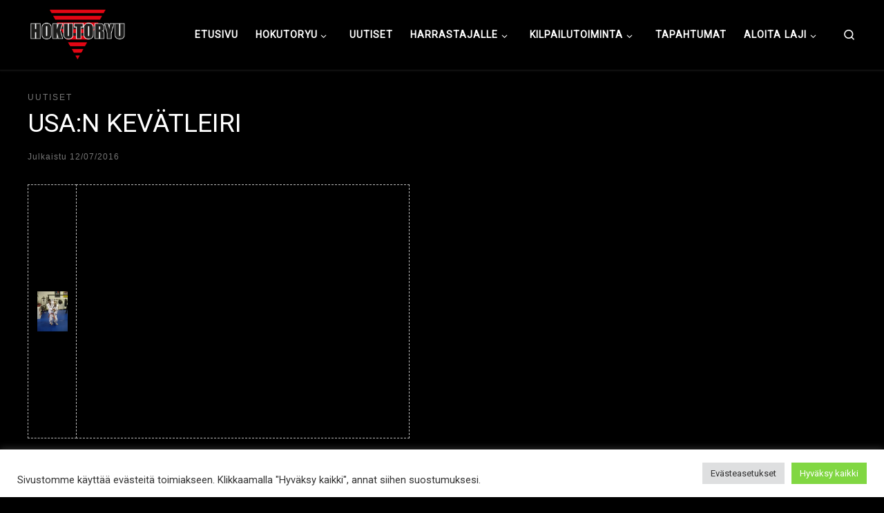

--- FILE ---
content_type: text/html; charset=UTF-8
request_url: https://hokutoryu.com/usa-n-kevatleiri/
body_size: 20889
content:
<!DOCTYPE html>
<!--[if IE 7]>
<html class="ie ie7" lang="fi">
<![endif]-->
<!--[if IE 8]>
<html class="ie ie8" lang="fi">
<![endif]-->
<!--[if !(IE 7) | !(IE 8)  ]><!-->
<html lang="fi" class="no-js">
<!--<![endif]-->
  <head>
  <meta charset="UTF-8" />
  <meta http-equiv="X-UA-Compatible" content="IE=EDGE" />
  <meta name="viewport" content="width=device-width, initial-scale=1.0" />
  <link rel="profile"  href="https://gmpg.org/xfn/11" />
  <link rel="pingback" href="https://hokutoryu.com/xmlrpc.php" />
<script data-cfasync="false" data-no-defer="1" data-no-minify="1" data-no-optimize="1">var ewww_webp_supported=!1;function check_webp_feature(A,e){var w;e=void 0!==e?e:function(){},ewww_webp_supported?e(ewww_webp_supported):((w=new Image).onload=function(){ewww_webp_supported=0<w.width&&0<w.height,e&&e(ewww_webp_supported)},w.onerror=function(){e&&e(!1)},w.src="data:image/webp;base64,"+{alpha:"UklGRkoAAABXRUJQVlA4WAoAAAAQAAAAAAAAAAAAQUxQSAwAAAARBxAR/Q9ERP8DAABWUDggGAAAABQBAJ0BKgEAAQAAAP4AAA3AAP7mtQAAAA=="}[A])}check_webp_feature("alpha");</script><script data-cfasync="false" data-no-defer="1" data-no-minify="1" data-no-optimize="1">var Arrive=function(c,w){"use strict";if(c.MutationObserver&&"undefined"!=typeof HTMLElement){var r,a=0,u=(r=HTMLElement.prototype.matches||HTMLElement.prototype.webkitMatchesSelector||HTMLElement.prototype.mozMatchesSelector||HTMLElement.prototype.msMatchesSelector,{matchesSelector:function(e,t){return e instanceof HTMLElement&&r.call(e,t)},addMethod:function(e,t,r){var a=e[t];e[t]=function(){return r.length==arguments.length?r.apply(this,arguments):"function"==typeof a?a.apply(this,arguments):void 0}},callCallbacks:function(e,t){t&&t.options.onceOnly&&1==t.firedElems.length&&(e=[e[0]]);for(var r,a=0;r=e[a];a++)r&&r.callback&&r.callback.call(r.elem,r.elem);t&&t.options.onceOnly&&1==t.firedElems.length&&t.me.unbindEventWithSelectorAndCallback.call(t.target,t.selector,t.callback)},checkChildNodesRecursively:function(e,t,r,a){for(var i,n=0;i=e[n];n++)r(i,t,a)&&a.push({callback:t.callback,elem:i}),0<i.childNodes.length&&u.checkChildNodesRecursively(i.childNodes,t,r,a)},mergeArrays:function(e,t){var r,a={};for(r in e)e.hasOwnProperty(r)&&(a[r]=e[r]);for(r in t)t.hasOwnProperty(r)&&(a[r]=t[r]);return a},toElementsArray:function(e){return e=void 0!==e&&("number"!=typeof e.length||e===c)?[e]:e}}),e=(l.prototype.addEvent=function(e,t,r,a){a={target:e,selector:t,options:r,callback:a,firedElems:[]};return this._beforeAdding&&this._beforeAdding(a),this._eventsBucket.push(a),a},l.prototype.removeEvent=function(e){for(var t,r=this._eventsBucket.length-1;t=this._eventsBucket[r];r--)e(t)&&(this._beforeRemoving&&this._beforeRemoving(t),(t=this._eventsBucket.splice(r,1))&&t.length&&(t[0].callback=null))},l.prototype.beforeAdding=function(e){this._beforeAdding=e},l.prototype.beforeRemoving=function(e){this._beforeRemoving=e},l),t=function(i,n){var o=new e,l=this,s={fireOnAttributesModification:!1};return o.beforeAdding(function(t){var e=t.target;e!==c.document&&e!==c||(e=document.getElementsByTagName("html")[0]);var r=new MutationObserver(function(e){n.call(this,e,t)}),a=i(t.options);r.observe(e,a),t.observer=r,t.me=l}),o.beforeRemoving(function(e){e.observer.disconnect()}),this.bindEvent=function(e,t,r){t=u.mergeArrays(s,t);for(var a=u.toElementsArray(this),i=0;i<a.length;i++)o.addEvent(a[i],e,t,r)},this.unbindEvent=function(){var r=u.toElementsArray(this);o.removeEvent(function(e){for(var t=0;t<r.length;t++)if(this===w||e.target===r[t])return!0;return!1})},this.unbindEventWithSelectorOrCallback=function(r){var a=u.toElementsArray(this),i=r,e="function"==typeof r?function(e){for(var t=0;t<a.length;t++)if((this===w||e.target===a[t])&&e.callback===i)return!0;return!1}:function(e){for(var t=0;t<a.length;t++)if((this===w||e.target===a[t])&&e.selector===r)return!0;return!1};o.removeEvent(e)},this.unbindEventWithSelectorAndCallback=function(r,a){var i=u.toElementsArray(this);o.removeEvent(function(e){for(var t=0;t<i.length;t++)if((this===w||e.target===i[t])&&e.selector===r&&e.callback===a)return!0;return!1})},this},i=new function(){var s={fireOnAttributesModification:!1,onceOnly:!1,existing:!1};function n(e,t,r){return!(!u.matchesSelector(e,t.selector)||(e._id===w&&(e._id=a++),-1!=t.firedElems.indexOf(e._id)))&&(t.firedElems.push(e._id),!0)}var c=(i=new t(function(e){var t={attributes:!1,childList:!0,subtree:!0};return e.fireOnAttributesModification&&(t.attributes=!0),t},function(e,i){e.forEach(function(e){var t=e.addedNodes,r=e.target,a=[];null!==t&&0<t.length?u.checkChildNodesRecursively(t,i,n,a):"attributes"===e.type&&n(r,i)&&a.push({callback:i.callback,elem:r}),u.callCallbacks(a,i)})})).bindEvent;return i.bindEvent=function(e,t,r){t=void 0===r?(r=t,s):u.mergeArrays(s,t);var a=u.toElementsArray(this);if(t.existing){for(var i=[],n=0;n<a.length;n++)for(var o=a[n].querySelectorAll(e),l=0;l<o.length;l++)i.push({callback:r,elem:o[l]});if(t.onceOnly&&i.length)return r.call(i[0].elem,i[0].elem);setTimeout(u.callCallbacks,1,i)}c.call(this,e,t,r)},i},o=new function(){var a={};function i(e,t){return u.matchesSelector(e,t.selector)}var n=(o=new t(function(){return{childList:!0,subtree:!0}},function(e,r){e.forEach(function(e){var t=e.removedNodes,e=[];null!==t&&0<t.length&&u.checkChildNodesRecursively(t,r,i,e),u.callCallbacks(e,r)})})).bindEvent;return o.bindEvent=function(e,t,r){t=void 0===r?(r=t,a):u.mergeArrays(a,t),n.call(this,e,t,r)},o};d(HTMLElement.prototype),d(NodeList.prototype),d(HTMLCollection.prototype),d(HTMLDocument.prototype),d(Window.prototype);var n={};return s(i,n,"unbindAllArrive"),s(o,n,"unbindAllLeave"),n}function l(){this._eventsBucket=[],this._beforeAdding=null,this._beforeRemoving=null}function s(e,t,r){u.addMethod(t,r,e.unbindEvent),u.addMethod(t,r,e.unbindEventWithSelectorOrCallback),u.addMethod(t,r,e.unbindEventWithSelectorAndCallback)}function d(e){e.arrive=i.bindEvent,s(i,e,"unbindArrive"),e.leave=o.bindEvent,s(o,e,"unbindLeave")}}(window,void 0),ewww_webp_supported=!1;function check_webp_feature(e,t){var r;ewww_webp_supported?t(ewww_webp_supported):((r=new Image).onload=function(){ewww_webp_supported=0<r.width&&0<r.height,t(ewww_webp_supported)},r.onerror=function(){t(!1)},r.src="data:image/webp;base64,"+{alpha:"UklGRkoAAABXRUJQVlA4WAoAAAAQAAAAAAAAAAAAQUxQSAwAAAARBxAR/Q9ERP8DAABWUDggGAAAABQBAJ0BKgEAAQAAAP4AAA3AAP7mtQAAAA==",animation:"UklGRlIAAABXRUJQVlA4WAoAAAASAAAAAAAAAAAAQU5JTQYAAAD/////AABBTk1GJgAAAAAAAAAAAAAAAAAAAGQAAABWUDhMDQAAAC8AAAAQBxAREYiI/gcA"}[e])}function ewwwLoadImages(e){if(e){for(var t=document.querySelectorAll(".batch-image img, .image-wrapper a, .ngg-pro-masonry-item a, .ngg-galleria-offscreen-seo-wrapper a"),r=0,a=t.length;r<a;r++)ewwwAttr(t[r],"data-src",t[r].getAttribute("data-webp")),ewwwAttr(t[r],"data-thumbnail",t[r].getAttribute("data-webp-thumbnail"));for(var i=document.querySelectorAll("div.woocommerce-product-gallery__image"),r=0,a=i.length;r<a;r++)ewwwAttr(i[r],"data-thumb",i[r].getAttribute("data-webp-thumb"))}for(var n=document.querySelectorAll("video"),r=0,a=n.length;r<a;r++)ewwwAttr(n[r],"poster",e?n[r].getAttribute("data-poster-webp"):n[r].getAttribute("data-poster-image"));for(var o,l=document.querySelectorAll("img.ewww_webp_lazy_load"),r=0,a=l.length;r<a;r++)e&&(ewwwAttr(l[r],"data-lazy-srcset",l[r].getAttribute("data-lazy-srcset-webp")),ewwwAttr(l[r],"data-srcset",l[r].getAttribute("data-srcset-webp")),ewwwAttr(l[r],"data-lazy-src",l[r].getAttribute("data-lazy-src-webp")),ewwwAttr(l[r],"data-src",l[r].getAttribute("data-src-webp")),ewwwAttr(l[r],"data-orig-file",l[r].getAttribute("data-webp-orig-file")),ewwwAttr(l[r],"data-medium-file",l[r].getAttribute("data-webp-medium-file")),ewwwAttr(l[r],"data-large-file",l[r].getAttribute("data-webp-large-file")),null!=(o=l[r].getAttribute("srcset"))&&!1!==o&&o.includes("R0lGOD")&&ewwwAttr(l[r],"src",l[r].getAttribute("data-lazy-src-webp"))),l[r].className=l[r].className.replace(/\bewww_webp_lazy_load\b/,"");for(var s=document.querySelectorAll(".ewww_webp"),r=0,a=s.length;r<a;r++)e?(ewwwAttr(s[r],"srcset",s[r].getAttribute("data-srcset-webp")),ewwwAttr(s[r],"src",s[r].getAttribute("data-src-webp")),ewwwAttr(s[r],"data-orig-file",s[r].getAttribute("data-webp-orig-file")),ewwwAttr(s[r],"data-medium-file",s[r].getAttribute("data-webp-medium-file")),ewwwAttr(s[r],"data-large-file",s[r].getAttribute("data-webp-large-file")),ewwwAttr(s[r],"data-large_image",s[r].getAttribute("data-webp-large_image")),ewwwAttr(s[r],"data-src",s[r].getAttribute("data-webp-src"))):(ewwwAttr(s[r],"srcset",s[r].getAttribute("data-srcset-img")),ewwwAttr(s[r],"src",s[r].getAttribute("data-src-img"))),s[r].className=s[r].className.replace(/\bewww_webp\b/,"ewww_webp_loaded");window.jQuery&&jQuery.fn.isotope&&jQuery.fn.imagesLoaded&&(jQuery(".fusion-posts-container-infinite").imagesLoaded(function(){jQuery(".fusion-posts-container-infinite").hasClass("isotope")&&jQuery(".fusion-posts-container-infinite").isotope()}),jQuery(".fusion-portfolio:not(.fusion-recent-works) .fusion-portfolio-wrapper").imagesLoaded(function(){jQuery(".fusion-portfolio:not(.fusion-recent-works) .fusion-portfolio-wrapper").isotope()}))}function ewwwWebPInit(e){ewwwLoadImages(e),ewwwNggLoadGalleries(e),document.arrive(".ewww_webp",function(){ewwwLoadImages(e)}),document.arrive(".ewww_webp_lazy_load",function(){ewwwLoadImages(e)}),document.arrive("videos",function(){ewwwLoadImages(e)}),"loading"==document.readyState?document.addEventListener("DOMContentLoaded",ewwwJSONParserInit):("undefined"!=typeof galleries&&ewwwNggParseGalleries(e),ewwwWooParseVariations(e))}function ewwwAttr(e,t,r){null!=r&&!1!==r&&e.setAttribute(t,r)}function ewwwJSONParserInit(){"undefined"!=typeof galleries&&check_webp_feature("alpha",ewwwNggParseGalleries),check_webp_feature("alpha",ewwwWooParseVariations)}function ewwwWooParseVariations(e){if(e)for(var t=document.querySelectorAll("form.variations_form"),r=0,a=t.length;r<a;r++){var i=t[r].getAttribute("data-product_variations"),n=!1;try{for(var o in i=JSON.parse(i))void 0!==i[o]&&void 0!==i[o].image&&(void 0!==i[o].image.src_webp&&(i[o].image.src=i[o].image.src_webp,n=!0),void 0!==i[o].image.srcset_webp&&(i[o].image.srcset=i[o].image.srcset_webp,n=!0),void 0!==i[o].image.full_src_webp&&(i[o].image.full_src=i[o].image.full_src_webp,n=!0),void 0!==i[o].image.gallery_thumbnail_src_webp&&(i[o].image.gallery_thumbnail_src=i[o].image.gallery_thumbnail_src_webp,n=!0),void 0!==i[o].image.thumb_src_webp&&(i[o].image.thumb_src=i[o].image.thumb_src_webp,n=!0));n&&ewwwAttr(t[r],"data-product_variations",JSON.stringify(i))}catch(e){}}}function ewwwNggParseGalleries(e){if(e)for(var t in galleries){var r=galleries[t];galleries[t].images_list=ewwwNggParseImageList(r.images_list)}}function ewwwNggLoadGalleries(e){e&&document.addEventListener("ngg.galleria.themeadded",function(e,t){window.ngg_galleria._create_backup=window.ngg_galleria.create,window.ngg_galleria.create=function(e,t){var r=$(e).data("id");return galleries["gallery_"+r].images_list=ewwwNggParseImageList(galleries["gallery_"+r].images_list),window.ngg_galleria._create_backup(e,t)}})}function ewwwNggParseImageList(e){for(var t in e){var r=e[t];if(void 0!==r["image-webp"]&&(e[t].image=r["image-webp"],delete e[t]["image-webp"]),void 0!==r["thumb-webp"]&&(e[t].thumb=r["thumb-webp"],delete e[t]["thumb-webp"]),void 0!==r.full_image_webp&&(e[t].full_image=r.full_image_webp,delete e[t].full_image_webp),void 0!==r.srcsets)for(var a in r.srcsets)nggSrcset=r.srcsets[a],void 0!==r.srcsets[a+"-webp"]&&(e[t].srcsets[a]=r.srcsets[a+"-webp"],delete e[t].srcsets[a+"-webp"]);if(void 0!==r.full_srcsets)for(var i in r.full_srcsets)nggFSrcset=r.full_srcsets[i],void 0!==r.full_srcsets[i+"-webp"]&&(e[t].full_srcsets[i]=r.full_srcsets[i+"-webp"],delete e[t].full_srcsets[i+"-webp"])}return e}check_webp_feature("alpha",ewwwWebPInit);</script><script>(function(html){html.className = html.className.replace(/\bno-js\b/,'js')})(document.documentElement);</script>
<meta name='robots' content='index, follow, max-image-preview:large, max-snippet:-1, max-video-preview:-1' />

	<!-- This site is optimized with the Yoast SEO plugin v24.0 - https://yoast.com/wordpress/plugins/seo/ -->
	<title>USA:N KEVÄTLEIRI - Hokutoryu ju-jutsu</title>
	<link rel="canonical" href="https://hokutoryu.com/usa-n-kevatleiri/" />
	<meta property="og:locale" content="fi_FI" />
	<meta property="og:type" content="article" />
	<meta property="og:title" content="USA:N KEVÄTLEIRI - Hokutoryu ju-jutsu" />
	<meta property="og:description" content="USA:n Hokutoryu ju-jutsun kevätleiri pidettiin Virginia Beachilla 15-16.5.2010. Leirin pääkouluttajana oli Shihan Timo Hirvonen 7. dan. Paikalla oli myös Sensei Pertti Kangas 3. dan Atlantasta. Järjestelyistä vastasi Virginia Beachin Hokutoryun &#8221;nokkamies&#8221; Tom Poey.Leiriin osallistui Hokutoryu ju-jutsukoita Virginia Beachilta, sekä Atlantasta. Normaaliharrastajien lisäksi leirille osallistui asiasta kiinnostuneita merijalkaväen sotilaita paikallisesta Amfibio tukikohdasta.USA:n Hokutoryu ju-jutsun leiritoiminta on [&hellip;]" />
	<meta property="og:url" content="https://hokutoryu.com/usa-n-kevatleiri/" />
	<meta property="og:site_name" content="Hokutoryu ju-jutsu" />
	<meta property="article:published_time" content="2016-07-12T11:15:59+00:00" />
	<meta property="og:image" content="https://hokutoryu.com/wp-content/uploads/2016/07/IMGP2878pieni.jpg" />
	<meta property="og:image:width" content="1" />
	<meta property="og:image:height" content="1" />
	<meta property="og:image:type" content="image/jpeg" />
	<meta name="author" content="Admin" />
	<meta name="twitter:card" content="summary_large_image" />
	<meta name="twitter:label1" content="Kirjoittanut" />
	<meta name="twitter:data1" content="Admin" />
	<script type="application/ld+json" class="yoast-schema-graph">{"@context":"https://schema.org","@graph":[{"@type":"Article","@id":"https://hokutoryu.com/usa-n-kevatleiri/#article","isPartOf":{"@id":"https://hokutoryu.com/usa-n-kevatleiri/"},"author":{"name":"Admin","@id":"https://hokutoryu.com/#/schema/person/04e54543614ef1da6737daaad420e901"},"headline":"USA:N KEVÄTLEIRI","datePublished":"2016-07-12T11:15:59+00:00","dateModified":"2016-07-12T11:15:59+00:00","mainEntityOfPage":{"@id":"https://hokutoryu.com/usa-n-kevatleiri/"},"wordCount":103,"publisher":{"@id":"https://hokutoryu.com/#organization"},"image":{"@id":"https://hokutoryu.com/usa-n-kevatleiri/#primaryimage"},"thumbnailUrl":"https://hokutoryu.com/wp-content/uploads/2016/07/IMGP2878pieni.jpg","articleSection":["uutiset"],"inLanguage":"fi"},{"@type":"WebPage","@id":"https://hokutoryu.com/usa-n-kevatleiri/","url":"https://hokutoryu.com/usa-n-kevatleiri/","name":"USA:N KEVÄTLEIRI - Hokutoryu ju-jutsu","isPartOf":{"@id":"https://hokutoryu.com/#website"},"primaryImageOfPage":{"@id":"https://hokutoryu.com/usa-n-kevatleiri/#primaryimage"},"image":{"@id":"https://hokutoryu.com/usa-n-kevatleiri/#primaryimage"},"thumbnailUrl":"https://hokutoryu.com/wp-content/uploads/2016/07/IMGP2878pieni.jpg","datePublished":"2016-07-12T11:15:59+00:00","dateModified":"2016-07-12T11:15:59+00:00","breadcrumb":{"@id":"https://hokutoryu.com/usa-n-kevatleiri/#breadcrumb"},"inLanguage":"fi","potentialAction":[{"@type":"ReadAction","target":["https://hokutoryu.com/usa-n-kevatleiri/"]}]},{"@type":"ImageObject","inLanguage":"fi","@id":"https://hokutoryu.com/usa-n-kevatleiri/#primaryimage","url":"https://hokutoryu.com/wp-content/uploads/2016/07/IMGP2878pieni.jpg","contentUrl":"https://hokutoryu.com/wp-content/uploads/2016/07/IMGP2878pieni.jpg"},{"@type":"BreadcrumbList","@id":"https://hokutoryu.com/usa-n-kevatleiri/#breadcrumb","itemListElement":[{"@type":"ListItem","position":1,"name":"Home","item":"https://hokutoryu.com/"},{"@type":"ListItem","position":2,"name":"Uutiset","item":"https://hokutoryu.com/uutiset/"},{"@type":"ListItem","position":3,"name":"USA:N KEVÄTLEIRI"}]},{"@type":"WebSite","@id":"https://hokutoryu.com/#website","url":"https://hokutoryu.com/","name":"Hokutoryu ju-jutsu","description":"Northern style, founder Soke Auvo Niiniketo ","publisher":{"@id":"https://hokutoryu.com/#organization"},"potentialAction":[{"@type":"SearchAction","target":{"@type":"EntryPoint","urlTemplate":"https://hokutoryu.com/?s={search_term_string}"},"query-input":{"@type":"PropertyValueSpecification","valueRequired":true,"valueName":"search_term_string"}}],"inLanguage":"fi"},{"@type":"Organization","@id":"https://hokutoryu.com/#organization","name":"Helsingin ju-jutsuklubi","url":"https://hokutoryu.com/","logo":{"@type":"ImageObject","inLanguage":"fi","@id":"https://hokutoryu.com/#/schema/logo/image/","url":"https://hokutoryu.com/wp-content/uploads/2023/06/14976325_1168686479835207_7750700877726327082_o.jpeg","contentUrl":"https://hokutoryu.com/wp-content/uploads/2023/06/14976325_1168686479835207_7750700877726327082_o.jpeg","width":2048,"height":1448,"caption":"Helsingin ju-jutsuklubi"},"image":{"@id":"https://hokutoryu.com/#/schema/logo/image/"}},{"@type":"Person","@id":"https://hokutoryu.com/#/schema/person/04e54543614ef1da6737daaad420e901","name":"Admin","sameAs":["https://hokutoryu.com"],"url":"https://hokutoryu.com/author/zoneplus/"}]}</script>
	<!-- / Yoast SEO plugin. -->


<link rel="alternate" type="application/rss+xml" title="Hokutoryu ju-jutsu &raquo; syöte" href="https://hokutoryu.com/feed/" />
<link rel="alternate" type="application/rss+xml" title="Hokutoryu ju-jutsu &raquo; kommenttien syöte" href="https://hokutoryu.com/comments/feed/" />
<link rel="alternate" title="oEmbed (JSON)" type="application/json+oembed" href="https://hokutoryu.com/wp-json/oembed/1.0/embed?url=https%3A%2F%2Fhokutoryu.com%2Fusa-n-kevatleiri%2F" />
<link rel="alternate" title="oEmbed (XML)" type="text/xml+oembed" href="https://hokutoryu.com/wp-json/oembed/1.0/embed?url=https%3A%2F%2Fhokutoryu.com%2Fusa-n-kevatleiri%2F&#038;format=xml" />
<style id='wp-img-auto-sizes-contain-inline-css'>
img:is([sizes=auto i],[sizes^="auto," i]){contain-intrinsic-size:3000px 1500px}
/*# sourceURL=wp-img-auto-sizes-contain-inline-css */
</style>
<link rel='stylesheet' id='sbi_styles-css' href='https://hokutoryu.com/wp-content/plugins/instagram-feed/css/sbi-styles.min.css?ver=6.6.1' media='all' />
<style id='wp-emoji-styles-inline-css'>

	img.wp-smiley, img.emoji {
		display: inline !important;
		border: none !important;
		box-shadow: none !important;
		height: 1em !important;
		width: 1em !important;
		margin: 0 0.07em !important;
		vertical-align: -0.1em !important;
		background: none !important;
		padding: 0 !important;
	}
/*# sourceURL=wp-emoji-styles-inline-css */
</style>
<link rel='stylesheet' id='wp-block-library-css' href='https://hokutoryu.com/wp-includes/css/dist/block-library/style.min.css?ver=6.9' media='all' />
<style id='global-styles-inline-css'>
:root{--wp--preset--aspect-ratio--square: 1;--wp--preset--aspect-ratio--4-3: 4/3;--wp--preset--aspect-ratio--3-4: 3/4;--wp--preset--aspect-ratio--3-2: 3/2;--wp--preset--aspect-ratio--2-3: 2/3;--wp--preset--aspect-ratio--16-9: 16/9;--wp--preset--aspect-ratio--9-16: 9/16;--wp--preset--color--black: #000000;--wp--preset--color--cyan-bluish-gray: #abb8c3;--wp--preset--color--white: #ffffff;--wp--preset--color--pale-pink: #f78da7;--wp--preset--color--vivid-red: #cf2e2e;--wp--preset--color--luminous-vivid-orange: #ff6900;--wp--preset--color--luminous-vivid-amber: #fcb900;--wp--preset--color--light-green-cyan: #7bdcb5;--wp--preset--color--vivid-green-cyan: #00d084;--wp--preset--color--pale-cyan-blue: #8ed1fc;--wp--preset--color--vivid-cyan-blue: #0693e3;--wp--preset--color--vivid-purple: #9b51e0;--wp--preset--gradient--vivid-cyan-blue-to-vivid-purple: linear-gradient(135deg,rgb(6,147,227) 0%,rgb(155,81,224) 100%);--wp--preset--gradient--light-green-cyan-to-vivid-green-cyan: linear-gradient(135deg,rgb(122,220,180) 0%,rgb(0,208,130) 100%);--wp--preset--gradient--luminous-vivid-amber-to-luminous-vivid-orange: linear-gradient(135deg,rgb(252,185,0) 0%,rgb(255,105,0) 100%);--wp--preset--gradient--luminous-vivid-orange-to-vivid-red: linear-gradient(135deg,rgb(255,105,0) 0%,rgb(207,46,46) 100%);--wp--preset--gradient--very-light-gray-to-cyan-bluish-gray: linear-gradient(135deg,rgb(238,238,238) 0%,rgb(169,184,195) 100%);--wp--preset--gradient--cool-to-warm-spectrum: linear-gradient(135deg,rgb(74,234,220) 0%,rgb(151,120,209) 20%,rgb(207,42,186) 40%,rgb(238,44,130) 60%,rgb(251,105,98) 80%,rgb(254,248,76) 100%);--wp--preset--gradient--blush-light-purple: linear-gradient(135deg,rgb(255,206,236) 0%,rgb(152,150,240) 100%);--wp--preset--gradient--blush-bordeaux: linear-gradient(135deg,rgb(254,205,165) 0%,rgb(254,45,45) 50%,rgb(107,0,62) 100%);--wp--preset--gradient--luminous-dusk: linear-gradient(135deg,rgb(255,203,112) 0%,rgb(199,81,192) 50%,rgb(65,88,208) 100%);--wp--preset--gradient--pale-ocean: linear-gradient(135deg,rgb(255,245,203) 0%,rgb(182,227,212) 50%,rgb(51,167,181) 100%);--wp--preset--gradient--electric-grass: linear-gradient(135deg,rgb(202,248,128) 0%,rgb(113,206,126) 100%);--wp--preset--gradient--midnight: linear-gradient(135deg,rgb(2,3,129) 0%,rgb(40,116,252) 100%);--wp--preset--font-size--small: 13px;--wp--preset--font-size--medium: 20px;--wp--preset--font-size--large: 36px;--wp--preset--font-size--x-large: 42px;--wp--preset--spacing--20: 0.44rem;--wp--preset--spacing--30: 0.67rem;--wp--preset--spacing--40: 1rem;--wp--preset--spacing--50: 1.5rem;--wp--preset--spacing--60: 2.25rem;--wp--preset--spacing--70: 3.38rem;--wp--preset--spacing--80: 5.06rem;--wp--preset--shadow--natural: 6px 6px 9px rgba(0, 0, 0, 0.2);--wp--preset--shadow--deep: 12px 12px 50px rgba(0, 0, 0, 0.4);--wp--preset--shadow--sharp: 6px 6px 0px rgba(0, 0, 0, 0.2);--wp--preset--shadow--outlined: 6px 6px 0px -3px rgb(255, 255, 255), 6px 6px rgb(0, 0, 0);--wp--preset--shadow--crisp: 6px 6px 0px rgb(0, 0, 0);}:where(.is-layout-flex){gap: 0.5em;}:where(.is-layout-grid){gap: 0.5em;}body .is-layout-flex{display: flex;}.is-layout-flex{flex-wrap: wrap;align-items: center;}.is-layout-flex > :is(*, div){margin: 0;}body .is-layout-grid{display: grid;}.is-layout-grid > :is(*, div){margin: 0;}:where(.wp-block-columns.is-layout-flex){gap: 2em;}:where(.wp-block-columns.is-layout-grid){gap: 2em;}:where(.wp-block-post-template.is-layout-flex){gap: 1.25em;}:where(.wp-block-post-template.is-layout-grid){gap: 1.25em;}.has-black-color{color: var(--wp--preset--color--black) !important;}.has-cyan-bluish-gray-color{color: var(--wp--preset--color--cyan-bluish-gray) !important;}.has-white-color{color: var(--wp--preset--color--white) !important;}.has-pale-pink-color{color: var(--wp--preset--color--pale-pink) !important;}.has-vivid-red-color{color: var(--wp--preset--color--vivid-red) !important;}.has-luminous-vivid-orange-color{color: var(--wp--preset--color--luminous-vivid-orange) !important;}.has-luminous-vivid-amber-color{color: var(--wp--preset--color--luminous-vivid-amber) !important;}.has-light-green-cyan-color{color: var(--wp--preset--color--light-green-cyan) !important;}.has-vivid-green-cyan-color{color: var(--wp--preset--color--vivid-green-cyan) !important;}.has-pale-cyan-blue-color{color: var(--wp--preset--color--pale-cyan-blue) !important;}.has-vivid-cyan-blue-color{color: var(--wp--preset--color--vivid-cyan-blue) !important;}.has-vivid-purple-color{color: var(--wp--preset--color--vivid-purple) !important;}.has-black-background-color{background-color: var(--wp--preset--color--black) !important;}.has-cyan-bluish-gray-background-color{background-color: var(--wp--preset--color--cyan-bluish-gray) !important;}.has-white-background-color{background-color: var(--wp--preset--color--white) !important;}.has-pale-pink-background-color{background-color: var(--wp--preset--color--pale-pink) !important;}.has-vivid-red-background-color{background-color: var(--wp--preset--color--vivid-red) !important;}.has-luminous-vivid-orange-background-color{background-color: var(--wp--preset--color--luminous-vivid-orange) !important;}.has-luminous-vivid-amber-background-color{background-color: var(--wp--preset--color--luminous-vivid-amber) !important;}.has-light-green-cyan-background-color{background-color: var(--wp--preset--color--light-green-cyan) !important;}.has-vivid-green-cyan-background-color{background-color: var(--wp--preset--color--vivid-green-cyan) !important;}.has-pale-cyan-blue-background-color{background-color: var(--wp--preset--color--pale-cyan-blue) !important;}.has-vivid-cyan-blue-background-color{background-color: var(--wp--preset--color--vivid-cyan-blue) !important;}.has-vivid-purple-background-color{background-color: var(--wp--preset--color--vivid-purple) !important;}.has-black-border-color{border-color: var(--wp--preset--color--black) !important;}.has-cyan-bluish-gray-border-color{border-color: var(--wp--preset--color--cyan-bluish-gray) !important;}.has-white-border-color{border-color: var(--wp--preset--color--white) !important;}.has-pale-pink-border-color{border-color: var(--wp--preset--color--pale-pink) !important;}.has-vivid-red-border-color{border-color: var(--wp--preset--color--vivid-red) !important;}.has-luminous-vivid-orange-border-color{border-color: var(--wp--preset--color--luminous-vivid-orange) !important;}.has-luminous-vivid-amber-border-color{border-color: var(--wp--preset--color--luminous-vivid-amber) !important;}.has-light-green-cyan-border-color{border-color: var(--wp--preset--color--light-green-cyan) !important;}.has-vivid-green-cyan-border-color{border-color: var(--wp--preset--color--vivid-green-cyan) !important;}.has-pale-cyan-blue-border-color{border-color: var(--wp--preset--color--pale-cyan-blue) !important;}.has-vivid-cyan-blue-border-color{border-color: var(--wp--preset--color--vivid-cyan-blue) !important;}.has-vivid-purple-border-color{border-color: var(--wp--preset--color--vivid-purple) !important;}.has-vivid-cyan-blue-to-vivid-purple-gradient-background{background: var(--wp--preset--gradient--vivid-cyan-blue-to-vivid-purple) !important;}.has-light-green-cyan-to-vivid-green-cyan-gradient-background{background: var(--wp--preset--gradient--light-green-cyan-to-vivid-green-cyan) !important;}.has-luminous-vivid-amber-to-luminous-vivid-orange-gradient-background{background: var(--wp--preset--gradient--luminous-vivid-amber-to-luminous-vivid-orange) !important;}.has-luminous-vivid-orange-to-vivid-red-gradient-background{background: var(--wp--preset--gradient--luminous-vivid-orange-to-vivid-red) !important;}.has-very-light-gray-to-cyan-bluish-gray-gradient-background{background: var(--wp--preset--gradient--very-light-gray-to-cyan-bluish-gray) !important;}.has-cool-to-warm-spectrum-gradient-background{background: var(--wp--preset--gradient--cool-to-warm-spectrum) !important;}.has-blush-light-purple-gradient-background{background: var(--wp--preset--gradient--blush-light-purple) !important;}.has-blush-bordeaux-gradient-background{background: var(--wp--preset--gradient--blush-bordeaux) !important;}.has-luminous-dusk-gradient-background{background: var(--wp--preset--gradient--luminous-dusk) !important;}.has-pale-ocean-gradient-background{background: var(--wp--preset--gradient--pale-ocean) !important;}.has-electric-grass-gradient-background{background: var(--wp--preset--gradient--electric-grass) !important;}.has-midnight-gradient-background{background: var(--wp--preset--gradient--midnight) !important;}.has-small-font-size{font-size: var(--wp--preset--font-size--small) !important;}.has-medium-font-size{font-size: var(--wp--preset--font-size--medium) !important;}.has-large-font-size{font-size: var(--wp--preset--font-size--large) !important;}.has-x-large-font-size{font-size: var(--wp--preset--font-size--x-large) !important;}
/*# sourceURL=global-styles-inline-css */
</style>

<style id='classic-theme-styles-inline-css'>
/*! This file is auto-generated */
.wp-block-button__link{color:#fff;background-color:#32373c;border-radius:9999px;box-shadow:none;text-decoration:none;padding:calc(.667em + 2px) calc(1.333em + 2px);font-size:1.125em}.wp-block-file__button{background:#32373c;color:#fff;text-decoration:none}
/*# sourceURL=/wp-includes/css/classic-themes.min.css */
</style>
<link rel='stylesheet' id='cookie-law-info-css' href='https://hokutoryu.com/wp-content/plugins/cookie-law-info/legacy/public/css/cookie-law-info-public.css?ver=3.2.8' media='all' />
<link rel='stylesheet' id='cookie-law-info-gdpr-css' href='https://hokutoryu.com/wp-content/plugins/cookie-law-info/legacy/public/css/cookie-law-info-gdpr.css?ver=3.2.8' media='all' />
<link rel='stylesheet' id='eeb-css-frontend-css' href='https://hokutoryu.com/wp-content/plugins/email-encoder-bundle/core/includes/assets/css/style.css?ver=241205-142614' media='all' />
<link rel='stylesheet' id='table-addons-for-elementor-css' href='https://hokutoryu.com/wp-content/plugins/table-addons-for-elementor/public/css/table-addons-for-elementor-public.css?ver=2.1.4' media='all' />
<link rel='stylesheet' id='wpml-legacy-horizontal-list-0-css' href='https://hokutoryu.com/wp-content/plugins/sitepress-multilingual-cms/templates/language-switchers/legacy-list-horizontal/style.min.css?ver=1' media='all' />
<link rel='stylesheet' id='wpml-menu-item-0-css' href='https://hokutoryu.com/wp-content/plugins/sitepress-multilingual-cms/templates/language-switchers/menu-item/style.min.css?ver=1' media='all' />
<link rel='stylesheet' id='customizr-main-css' href='https://hokutoryu.com/wp-content/themes/customizr/assets/front/css/style.min.css?ver=4.4.20' media='all' />
<style id='customizr-main-inline-css'>
::-moz-selection{background-color:#ffffff}::selection{background-color:#ffffff}a,.btn-skin:active,.btn-skin:focus,.btn-skin:hover,.btn-skin.inverted,.grid-container__classic .post-type__icon,.post-type__icon:hover .icn-format,.grid-container__classic .post-type__icon:hover .icn-format,[class*='grid-container__'] .entry-title a.czr-title:hover,input[type=checkbox]:checked::before{color:#ffffff}.czr-css-loader > div ,.btn-skin,.btn-skin:active,.btn-skin:focus,.btn-skin:hover,.btn-skin-h-dark,.btn-skin-h-dark.inverted:active,.btn-skin-h-dark.inverted:focus,.btn-skin-h-dark.inverted:hover{border-color:#ffffff}.tc-header.border-top{border-top-color:#ffffff}[class*='grid-container__'] .entry-title a:hover::after,.grid-container__classic .post-type__icon,.btn-skin,.btn-skin.inverted:active,.btn-skin.inverted:focus,.btn-skin.inverted:hover,.btn-skin-h-dark,.btn-skin-h-dark.inverted:active,.btn-skin-h-dark.inverted:focus,.btn-skin-h-dark.inverted:hover,.sidebar .widget-title::after,input[type=radio]:checked::before{background-color:#ffffff}.btn-skin-light:active,.btn-skin-light:focus,.btn-skin-light:hover,.btn-skin-light.inverted{color:#ffffff}input:not([type='submit']):not([type='button']):not([type='number']):not([type='checkbox']):not([type='radio']):focus,textarea:focus,.btn-skin-light,.btn-skin-light.inverted,.btn-skin-light:active,.btn-skin-light:focus,.btn-skin-light:hover,.btn-skin-light.inverted:active,.btn-skin-light.inverted:focus,.btn-skin-light.inverted:hover{border-color:#ffffff}.btn-skin-light,.btn-skin-light.inverted:active,.btn-skin-light.inverted:focus,.btn-skin-light.inverted:hover{background-color:#ffffff}.btn-skin-lightest:active,.btn-skin-lightest:focus,.btn-skin-lightest:hover,.btn-skin-lightest.inverted{color:#ffffff}.btn-skin-lightest,.btn-skin-lightest.inverted,.btn-skin-lightest:active,.btn-skin-lightest:focus,.btn-skin-lightest:hover,.btn-skin-lightest.inverted:active,.btn-skin-lightest.inverted:focus,.btn-skin-lightest.inverted:hover{border-color:#ffffff}.btn-skin-lightest,.btn-skin-lightest.inverted:active,.btn-skin-lightest.inverted:focus,.btn-skin-lightest.inverted:hover{background-color:#ffffff}.pagination,a:hover,a:focus,a:active,.btn-skin-dark:active,.btn-skin-dark:focus,.btn-skin-dark:hover,.btn-skin-dark.inverted,.btn-skin-dark-oh:active,.btn-skin-dark-oh:focus,.btn-skin-dark-oh:hover,.post-info a:not(.btn):hover,.grid-container__classic .post-type__icon .icn-format,[class*='grid-container__'] .hover .entry-title a,.widget-area a:not(.btn):hover,a.czr-format-link:hover,.format-link.hover a.czr-format-link,button[type=submit]:hover,button[type=submit]:active,button[type=submit]:focus,input[type=submit]:hover,input[type=submit]:active,input[type=submit]:focus,.tabs .nav-link:hover,.tabs .nav-link.active,.tabs .nav-link.active:hover,.tabs .nav-link.active:focus{color:#e0e0e0}.grid-container__classic.tc-grid-border .grid__item,.btn-skin-dark,.btn-skin-dark.inverted,button[type=submit],input[type=submit],.btn-skin-dark:active,.btn-skin-dark:focus,.btn-skin-dark:hover,.btn-skin-dark.inverted:active,.btn-skin-dark.inverted:focus,.btn-skin-dark.inverted:hover,.btn-skin-h-dark:active,.btn-skin-h-dark:focus,.btn-skin-h-dark:hover,.btn-skin-h-dark.inverted,.btn-skin-h-dark.inverted,.btn-skin-h-dark.inverted,.btn-skin-dark-oh:active,.btn-skin-dark-oh:focus,.btn-skin-dark-oh:hover,.btn-skin-dark-oh.inverted:active,.btn-skin-dark-oh.inverted:focus,.btn-skin-dark-oh.inverted:hover,button[type=submit]:hover,button[type=submit]:active,button[type=submit]:focus,input[type=submit]:hover,input[type=submit]:active,input[type=submit]:focus{border-color:#e0e0e0}.btn-skin-dark,.btn-skin-dark.inverted:active,.btn-skin-dark.inverted:focus,.btn-skin-dark.inverted:hover,.btn-skin-h-dark:active,.btn-skin-h-dark:focus,.btn-skin-h-dark:hover,.btn-skin-h-dark.inverted,.btn-skin-h-dark.inverted,.btn-skin-h-dark.inverted,.btn-skin-dark-oh.inverted:active,.btn-skin-dark-oh.inverted:focus,.btn-skin-dark-oh.inverted:hover,.grid-container__classic .post-type__icon:hover,button[type=submit],input[type=submit],.czr-link-hover-underline .widgets-list-layout-links a:not(.btn)::before,.czr-link-hover-underline .widget_archive a:not(.btn)::before,.czr-link-hover-underline .widget_nav_menu a:not(.btn)::before,.czr-link-hover-underline .widget_rss ul a:not(.btn)::before,.czr-link-hover-underline .widget_recent_entries a:not(.btn)::before,.czr-link-hover-underline .widget_categories a:not(.btn)::before,.czr-link-hover-underline .widget_meta a:not(.btn)::before,.czr-link-hover-underline .widget_recent_comments a:not(.btn)::before,.czr-link-hover-underline .widget_pages a:not(.btn)::before,.czr-link-hover-underline .widget_calendar a:not(.btn)::before,[class*='grid-container__'] .hover .entry-title a::after,a.czr-format-link::before,.comment-author a::before,.comment-link::before,.tabs .nav-link.active::before{background-color:#e0e0e0}.btn-skin-dark-shaded:active,.btn-skin-dark-shaded:focus,.btn-skin-dark-shaded:hover,.btn-skin-dark-shaded.inverted{background-color:rgba(224,224,224,0.2)}.btn-skin-dark-shaded,.btn-skin-dark-shaded.inverted:active,.btn-skin-dark-shaded.inverted:focus,.btn-skin-dark-shaded.inverted:hover{background-color:rgba(224,224,224,0.8)}.tc-header,#tc-sn .tc-sn-inner,.czr-overlay,.add-menu-button,.tc-header .socials a,.tc-header .socials a:focus,.tc-header .socials a:active,.nav__utils,.nav__utils a,.nav__utils a:focus,.nav__utils a:active,.header-contact__info a,.header-contact__info a:focus,.header-contact__info a:active,.czr-overlay a:hover,.dropdown-menu,.tc-header .navbar-brand-sitename,[class*=nav__menu] .nav__link,[class*=nav__menu] .nav__link-wrapper .caret__dropdown-toggler,[class*=nav__menu] .dropdown-menu .nav__link,[class*=nav__menu] .dropdown-item .nav__link:hover,.tc-header form.czr-form label,.czr-overlay form.czr-form label,.tc-header .czr-form input:not([type='submit']):not([type='button']):not([type='number']):not([type='checkbox']):not([type='radio']),.tc-header .czr-form textarea,.tc-header .czr-form .form-control,.czr-overlay .czr-form input:not([type='submit']):not([type='button']):not([type='number']):not([type='checkbox']):not([type='radio']),.czr-overlay .czr-form textarea,.czr-overlay .czr-form .form-control,.tc-header h1,.tc-header h2,.tc-header h3,.tc-header h4,.tc-header h5,.tc-header h6{color:#ffffff}.tc-header .czr-form input:not([type='submit']):not([type='button']):not([type='number']):not([type='checkbox']):not([type='radio']),.tc-header .czr-form textarea,.tc-header .czr-form .form-control,.czr-overlay .czr-form input:not([type='submit']):not([type='button']):not([type='number']):not([type='checkbox']):not([type='radio']),.czr-overlay .czr-form textarea,.czr-overlay .czr-form .form-control{border-color:#ffffff}.ham__toggler-span-wrapper .line,[class*=nav__menu] .nav__title::before{background-color:#ffffff}.header-tagline,[class*=nav__menu] .nav__link:hover,[class*=nav__menu] .nav__link-wrapper .caret__dropdown-toggler:hover,[class*=nav__menu] .show:not(.dropdown-item) > .nav__link,[class*=nav__menu] .show:not(.dropdown-item) > .nav__link-wrapper .nav__link,.czr-highlight-contextual-menu-items [class*=nav__menu] li:not(.dropdown-item).current-active > .nav__link,.czr-highlight-contextual-menu-items [class*=nav__menu] li:not(.dropdown-item).current-active > .nav__link-wrapper .nav__link,.czr-highlight-contextual-menu-items [class*=nav__menu] .current-menu-item > .nav__link,.czr-highlight-contextual-menu-items [class*=nav__menu] .current-menu-item > .nav__link-wrapper .nav__link,[class*=nav__menu] .dropdown-item .nav__link,.czr-overlay a,.tc-header .socials a:hover,.nav__utils a:hover,.czr-highlight-contextual-menu-items .nav__utils a.current-active,.header-contact__info a:hover,.tc-header .czr-form .form-group.in-focus label,.czr-overlay .czr-form .form-group.in-focus label{color:rgba(255,255,255,0.7)}.nav__utils .ham-toggler-menu.czr-collapsed:hover .line{background-color:rgba(255,255,255,0.7)}.topbar-navbar__wrapper,.dropdown-item:not(:last-of-type){border-color:rgba(255,255,255,0.09)}.tc-header{border-bottom-color:rgba(255,255,255,0.09)}#tc-sn{outline-color:rgba(255,255,255,0.09)}.mobile-nav__container,.header-search__container,.mobile-nav__nav,.vertical-nav > li:not(:last-of-type){border-color:rgba(255,255,255,0.075)}.tc-header,#tc-sn .tc-sn-inner,.dropdown-menu,.dropdown-item:active,.dropdown-item:focus,.dropdown-item:hover{background-color:#0a0a0a}.sticky-transparent.is-sticky .mobile-sticky,.sticky-transparent.is-sticky .desktop-sticky,.sticky-transparent.is-sticky .mobile-nav__nav,.header-transparent:not(.is-sticky) .mobile-nav__nav,.header-transparent:not(.is-sticky) .dropdown-menu{background-color:rgba(10,10,10,0.9)}.czr-overlay{background-color:rgba(10,10,10,0.98)}.dropdown-item:before,.vertical-nav .caret__dropdown-toggler{background-color:rgba(245,245,245,0.045)}.navbar-brand,.header-tagline,h1,h2,h3,.tc-dropcap { font-family : 'Roboto'; }
body { font-family : 'Roboto'; }

#czr-push-footer { display: none; visibility: hidden; }
        .czr-sticky-footer #czr-push-footer.sticky-footer-enabled { display: block; }
        
/*# sourceURL=customizr-main-inline-css */
</style>
<link rel='stylesheet' id='tablepress-default-css' href='https://hokutoryu.com/wp-content/plugins/tablepress/css/build/default.css?ver=3.0.1' media='all' />
<script id="wpml-cookie-js-extra">
var wpml_cookies = {"wp-wpml_current_language":{"value":"fi","expires":1,"path":"/"}};
var wpml_cookies = {"wp-wpml_current_language":{"value":"fi","expires":1,"path":"/"}};
//# sourceURL=wpml-cookie-js-extra
</script>
<script src="https://hokutoryu.com/wp-content/plugins/sitepress-multilingual-cms/res/js/cookies/language-cookie.js?ver=481990" id="wpml-cookie-js" defer data-wp-strategy="defer"></script>
<script src="https://hokutoryu.com/wp-includes/js/jquery/jquery.min.js?ver=3.7.1" id="jquery-core-js"></script>
<script src="https://hokutoryu.com/wp-includes/js/jquery/jquery-migrate.min.js?ver=3.4.1" id="jquery-migrate-js"></script>
<script id="cookie-law-info-js-extra">
var Cli_Data = {"nn_cookie_ids":[],"cookielist":[],"non_necessary_cookies":[],"ccpaEnabled":"","ccpaRegionBased":"","ccpaBarEnabled":"","strictlyEnabled":["necessary","obligatoire"],"ccpaType":"gdpr","js_blocking":"1","custom_integration":"","triggerDomRefresh":"","secure_cookies":""};
var cli_cookiebar_settings = {"animate_speed_hide":"500","animate_speed_show":"500","background":"#FFF","border":"#b1a6a6c2","border_on":"","button_1_button_colour":"#dd9933","button_1_button_hover":"#b17a29","button_1_link_colour":"#fff","button_1_as_button":"1","button_1_new_win":"","button_2_button_colour":"#333","button_2_button_hover":"#292929","button_2_link_colour":"#444","button_2_as_button":"","button_2_hidebar":"","button_3_button_colour":"#dedfe0","button_3_button_hover":"#b2b2b3","button_3_link_colour":"#333333","button_3_as_button":"1","button_3_new_win":"","button_4_button_colour":"#dedfe0","button_4_button_hover":"#b2b2b3","button_4_link_colour":"#333333","button_4_as_button":"1","button_7_button_colour":"#81d742","button_7_button_hover":"#67ac35","button_7_link_colour":"#fff","button_7_as_button":"1","button_7_new_win":"","font_family":"inherit","header_fix":"","notify_animate_hide":"1","notify_animate_show":"","notify_div_id":"#cookie-law-info-bar","notify_position_horizontal":"right","notify_position_vertical":"bottom","scroll_close":"","scroll_close_reload":"","accept_close_reload":"","reject_close_reload":"","showagain_tab":"","showagain_background":"#fff","showagain_border":"#000","showagain_div_id":"#cookie-law-info-again","showagain_x_position":"100px","text":"#333333","show_once_yn":"","show_once":"10000","logging_on":"","as_popup":"","popup_overlay":"1","bar_heading_text":"","cookie_bar_as":"banner","popup_showagain_position":"bottom-right","widget_position":"left"};
var log_object = {"ajax_url":"https://hokutoryu.com/wp-admin/admin-ajax.php"};
//# sourceURL=cookie-law-info-js-extra
</script>
<script src="https://hokutoryu.com/wp-content/plugins/cookie-law-info/legacy/public/js/cookie-law-info-public.js?ver=3.2.8" id="cookie-law-info-js"></script>
<script src="https://hokutoryu.com/wp-content/plugins/email-encoder-bundle/core/includes/assets/js/custom.js?ver=241205-142614" id="eeb-js-frontend-js"></script>
<script src="https://hokutoryu.com/wp-content/themes/customizr/assets/front/js/libs/modernizr.min.js?ver=4.4.20" id="modernizr-js"></script>
<script src="https://hokutoryu.com/wp-includes/js/underscore.min.js?ver=1.13.7" id="underscore-js"></script>
<script id="tc-scripts-js-extra">
var CZRParams = {"assetsPath":"https://hokutoryu.com/wp-content/themes/customizr/assets/front/","mainScriptUrl":"https://hokutoryu.com/wp-content/themes/customizr/assets/front/js/tc-scripts.min.js?4.4.20","deferFontAwesome":"1","fontAwesomeUrl":"https://hokutoryu.com/wp-content/themes/customizr/assets/shared/fonts/fa/css/fontawesome-all.min.css?4.4.20","_disabled":[],"centerSliderImg":"1","isLightBoxEnabled":"1","SmoothScroll":{"Enabled":true,"Options":{"touchpadSupport":false}},"isAnchorScrollEnabled":"1","anchorSmoothScrollExclude":{"simple":["[class*=edd]",".carousel-control","[data-toggle=\"modal\"]","[data-toggle=\"dropdown\"]","[data-toggle=\"czr-dropdown\"]","[data-toggle=\"tooltip\"]","[data-toggle=\"popover\"]","[data-toggle=\"collapse\"]","[data-toggle=\"czr-collapse\"]","[data-toggle=\"tab\"]","[data-toggle=\"pill\"]","[data-toggle=\"czr-pill\"]","[class*=upme]","[class*=um-]"],"deep":{"classes":[],"ids":[]}},"timerOnScrollAllBrowsers":"1","centerAllImg":"1","HasComments":"","LoadModernizr":"1","stickyHeader":"","extLinksStyle":"","extLinksTargetExt":"","extLinksSkipSelectors":{"classes":["btn","button"],"ids":[]},"dropcapEnabled":"","dropcapWhere":{"post":"","page":""},"dropcapMinWords":"","dropcapSkipSelectors":{"tags":["IMG","IFRAME","H1","H2","H3","H4","H5","H6","BLOCKQUOTE","UL","OL"],"classes":["btn"],"id":[]},"imgSmartLoadEnabled":"","imgSmartLoadOpts":{"parentSelectors":["[class*=grid-container], .article-container",".__before_main_wrapper",".widget-front",".post-related-articles",".tc-singular-thumbnail-wrapper",".sek-module-inner"],"opts":{"excludeImg":[".tc-holder-img"]}},"imgSmartLoadsForSliders":"1","pluginCompats":[],"isWPMobile":"","menuStickyUserSettings":{"desktop":"stick_always","mobile":"no_stick"},"adminAjaxUrl":"https://hokutoryu.com/wp-admin/admin-ajax.php","ajaxUrl":"https://hokutoryu.com/?czrajax=1","frontNonce":{"id":"CZRFrontNonce","handle":"218a5da70d"},"isDevMode":"","isModernStyle":"1","i18n":{"Permanently dismiss":"Piilota lopullisesti"},"frontNotifications":{"welcome":{"enabled":false,"content":"","dismissAction":"dismiss_welcome_note_front"}},"preloadGfonts":"1","googleFonts":"Roboto","version":"4.4.20"};
//# sourceURL=tc-scripts-js-extra
</script>
<script src="https://hokutoryu.com/wp-content/themes/customizr/assets/front/js/tc-scripts.min.js?ver=4.4.20" id="tc-scripts-js" defer></script>
<link rel="https://api.w.org/" href="https://hokutoryu.com/wp-json/" /><link rel="alternate" title="JSON" type="application/json" href="https://hokutoryu.com/wp-json/wp/v2/posts/12095" /><link rel="EditURI" type="application/rsd+xml" title="RSD" href="https://hokutoryu.com/xmlrpc.php?rsd" />
<meta name="generator" content="WordPress 6.9" />
<link rel='shortlink' href='https://hokutoryu.com/?p=12095' />
<meta name="generator" content="WPML ver:4.8.1 stt:1,18;" />
              <link rel="preload" as="font" type="font/woff2" href="https://hokutoryu.com/wp-content/themes/customizr/assets/shared/fonts/customizr/customizr.woff2?128396981" crossorigin="anonymous"/>
            <meta name="generator" content="Elementor 3.25.10; features: additional_custom_breakpoints, e_optimized_control_loading; settings: css_print_method-external, google_font-enabled, font_display-auto">
			<style>
				.e-con.e-parent:nth-of-type(n+4):not(.e-lazyloaded):not(.e-no-lazyload),
				.e-con.e-parent:nth-of-type(n+4):not(.e-lazyloaded):not(.e-no-lazyload) * {
					background-image: none !important;
				}
				@media screen and (max-height: 1024px) {
					.e-con.e-parent:nth-of-type(n+3):not(.e-lazyloaded):not(.e-no-lazyload),
					.e-con.e-parent:nth-of-type(n+3):not(.e-lazyloaded):not(.e-no-lazyload) * {
						background-image: none !important;
					}
				}
				@media screen and (max-height: 640px) {
					.e-con.e-parent:nth-of-type(n+2):not(.e-lazyloaded):not(.e-no-lazyload),
					.e-con.e-parent:nth-of-type(n+2):not(.e-lazyloaded):not(.e-no-lazyload) * {
						background-image: none !important;
					}
				}
			</style>
			<noscript><style>.lazyload[data-src]{display:none !important;}</style></noscript><style>.lazyload{background-image:none !important;}.lazyload:before{background-image:none !important;}</style><link rel="icon" href="https://hokutoryu.com/wp-content/uploads/2023/11/cropped-Hokutoryu_logo_orig-1-32x32.png" sizes="32x32" />
<link rel="icon" href="https://hokutoryu.com/wp-content/uploads/2023/11/cropped-Hokutoryu_logo_orig-1-192x192.png" sizes="192x192" />
<link rel="apple-touch-icon" href="https://hokutoryu.com/wp-content/uploads/2023/11/cropped-Hokutoryu_logo_orig-1-180x180.png" />
<meta name="msapplication-TileImage" content="https://hokutoryu.com/wp-content/uploads/2023/11/cropped-Hokutoryu_logo_orig-1-270x270.png" />
		<style id="wp-custom-css">
			.branding .header-tagline {
    font-size: 1.3em;
	}

#content, #main-wrapper {
 padding-bottom: 0em;
/* top: -30px;*/ 
}

.colophon__row .footer__credits .czr-credits {
    DISPLAY: NONE;
}


.ue_slide {
    background-size: contain!important;
    background-repeat: no-repeat;
	}

.ue_simple_slider_title {
text-shadow: 1px 1px 5px #000000;
	}

.ue_simple_slider_text {
		text-shadow: 1px 1px 5px #000000;
	}

.navbar-brand img {
    max-width: 145px!important;
}

.post-navigation {
    background-color: #000;
}

body, #main-wrapper, header.tc-header, footer#footer .colophon {
background-color: black;
}

.archive-header .archive-title, .entry-title {
color: white;
}

article .entry-content {
    font-size: 1.2em;
    line-height: 1.55em;
    color: #fff;
}

.elementor-slideshow__title {
    display: none;
}


.container {
    max-width: 1230px!important;
}

#add_payment_method .cart-collaterals .cart_totals table td, .woocommerce table.shop_table td, .woocommerce-cart .cart-collaterals .cart_totals table td, .woocommerce-checkout .cart-collaterals .cart_totals table td, table:not([id^=wp-calendar]):not(.ui-datepicker-calendar):not(.tribe-mini-calendar):not(.pika-table) td {
    color: #fff;
}		</style>
		<link rel='stylesheet' id='cookie-law-info-table-css' href='https://hokutoryu.com/wp-content/plugins/cookie-law-info/legacy/public/css/cookie-law-info-table.css?ver=3.2.8' media='all' />
</head>

  <body class="wp-singular post-template-default single single-post postid-12095 single-format-standard wp-custom-logo wp-embed-responsive wp-theme-customizr czr-link-hover-underline header-skin-custom footer-skin-dark czr-no-sidebar tc-center-images czr-full-layout customizr-4-4-20 tc-link-not-underlined czr-sticky-footer elementor-default elementor-kit-6">
<script data-cfasync="false" data-no-defer="1" data-no-minify="1" data-no-optimize="1">if(typeof ewww_webp_supported==="undefined"){var ewww_webp_supported=!1}if(ewww_webp_supported){document.body.classList.add("webp-support")}</script>
          <a class="screen-reader-text skip-link" href="#content">Skip to content</a>
    
    
    <div id="tc-page-wrap" class="">

      <header class="tpnav-header__header tc-header sl-logo_left czr-submenu-fade czr-submenu-move" >
        <div class="primary-navbar__wrapper d-none d-lg-block has-horizontal-menu" >
  <div class="container">
    <div class="row align-items-center flex-row primary-navbar__row">
      <div class="branding__container col col-auto" >
  <div class="branding align-items-center flex-column ">
    <div class="branding-row d-flex flex-row align-items-center align-self-start">
      <div class="navbar-brand col-auto " >
  <a class="navbar-brand-sitelogo" href="https://hokutoryu.com/"  aria-label="Hokutoryu ju-jutsu | Northern style, founder Soke Auvo Niiniketo " >
    <img src="[data-uri]" alt="Takaisin etusivulle"  width="1751" height="966" style="max-width:250px;max-height:100px" data-no-retina data-src="https://hokutoryu.com/wp-content/uploads/2023/11/cropped-Hokutoryu_logo_orig.png" decoding="async" class="lazyload ewww_webp_lazy_load" data-eio-rwidth="1751" data-eio-rheight="966" data-src-webp="https://hokutoryu.com/wp-content/uploads/2023/11/cropped-Hokutoryu_logo_orig.png.webp"><noscript><img src="https://hokutoryu.com/wp-content/uploads/2023/11/cropped-Hokutoryu_logo_orig.png" alt="Takaisin etusivulle" class="" width="1751" height="966" style="max-width:250px;max-height:100px" data-no-retina data-eio="l"></noscript>  </a>
</div>
      </div>
      </div>
</div>
      <div class="primary-nav__container justify-content-lg-around col col-lg-auto flex-lg-column" >
  <div class="primary-nav__wrapper flex-lg-row align-items-center justify-content-end">
              <nav class="primary-nav__nav col" id="primary-nav">
          <div class="nav__menu-wrapper primary-nav__menu-wrapper justify-content-end czr-open-on-hover" >
<ul id="main-menu" class="primary-nav__menu regular-nav nav__menu nav"><li id="menu-item-723" class="menu-item menu-item-type-post_type menu-item-object-page menu-item-home menu-item-723"><a href="https://hokutoryu.com/" class="nav__link"><span class="nav__title">Etusivu</span></a></li>
<li id="menu-item-15147" class="menu-item menu-item-type-custom menu-item-object-custom menu-item-has-children czr-dropdown menu-item-15147"><a data-toggle="czr-dropdown" aria-haspopup="true" aria-expanded="false" href="#" class="nav__link"><span class="nav__title">Hokutoryu</span><span class="caret__dropdown-toggler"><i class="icn-down-small"></i></span></a>
<ul class="dropdown-menu czr-dropdown-menu">
	<li id="menu-item-14372" class="menu-item menu-item-type-post_type menu-item-object-page dropdown-item menu-item-14372"><a href="https://hokutoryu.com/laji/" class="nav__link"><span class="nav__title">Yleistä</span></a></li>
	<li id="menu-item-5445" class="menu-item menu-item-type-post_type menu-item-object-page dropdown-item menu-item-5445"><a href="https://hokutoryu.com/toimisto-ja-yhteystiedot/" class="nav__link"><span class="nav__title">Hokutoryu HQ</span></a></li>
	<li id="menu-item-15481" class="menu-item menu-item-type-post_type menu-item-object-page dropdown-item menu-item-15481"><a href="https://hokutoryu.com/junioritoiminta/" class="nav__link"><span class="nav__title">Junioritoiminta</span></a></li>
	<li id="menu-item-17026" class="menu-item menu-item-type-post_type menu-item-object-page dropdown-item menu-item-17026"><a href="https://hokutoryu.com/mustat-vyot/" class="nav__link"><span class="nav__title">Mustat vyöt</span></a></li>
	<li id="menu-item-15584" class="menu-item menu-item-type-post_type menu-item-object-page dropdown-item menu-item-15584"><a href="https://hokutoryu.com/ohjaajakoulutus/" class="nav__link"><span class="nav__title">Ohjaajakoulutus</span></a></li>
	<li id="menu-item-15337" class="menu-item menu-item-type-post_type menu-item-object-page dropdown-item menu-item-15337"><a href="https://hokutoryu.com/seuroille/" class="nav__link"><span class="nav__title">Seuroille</span></a></li>
	<li id="menu-item-15595" class="menu-item menu-item-type-post_type menu-item-object-page dropdown-item menu-item-15595"><a href="https://hokutoryu.com/sotilaat-ja-turvahenkilot/" class="nav__link"><span class="nav__title">Sotilaat ja turvahenkilöt</span></a></li>
	<li id="menu-item-15434" class="menu-item menu-item-type-post_type menu-item-object-page dropdown-item menu-item-15434"><a href="https://hokutoryu.com/tuotteet/" class="nav__link"><span class="nav__title">Tuotteet</span></a></li>
</ul>
</li>
<li id="menu-item-388" class="menu-item menu-item-type-post_type menu-item-object-page current_page_parent menu-item-388"><a href="https://hokutoryu.com/uutiset/" class="nav__link"><span class="nav__title">Uutiset</span></a></li>
<li id="menu-item-977" class="menu-item menu-item-type-custom menu-item-object-custom menu-item-has-children czr-dropdown menu-item-977"><a data-toggle="czr-dropdown" aria-haspopup="true" aria-expanded="false" href="#" class="nav__link"><span class="nav__title">Harrastajalle</span><span class="caret__dropdown-toggler"><i class="icn-down-small"></i></span></a>
<ul class="dropdown-menu czr-dropdown-menu">
	<li id="menu-item-15970" class="menu-item menu-item-type-post_type menu-item-object-page dropdown-item menu-item-15970"><a href="https://hokutoryu.com/harjoitusasu/" class="nav__link"><span class="nav__title">Yleistä</span></a></li>
	<li id="menu-item-6157" class="menu-item menu-item-type-post_type menu-item-object-page dropdown-item menu-item-6157"><a href="https://hokutoryu.com/karateliiton-lisenssi/" class="nav__link"><span class="nav__title">Karateliiton lisenssi</span></a></li>
	<li id="menu-item-15001" class="menu-item menu-item-type-post_type menu-item-object-page dropdown-item menu-item-15001"><a href="https://hokutoryu.com/leirit/" class="nav__link"><span class="nav__title">Leirit</span></a></li>
	<li id="menu-item-15156" class="menu-item menu-item-type-post_type menu-item-object-page dropdown-item menu-item-15156"><a href="https://hokutoryu.com/vyotekniikat/" class="nav__link"><span class="nav__title">Vyötekniikat</span></a></li>
</ul>
</li>
<li id="menu-item-14239" class="menu-item menu-item-type-custom menu-item-object-custom menu-item-has-children czr-dropdown menu-item-14239"><a data-toggle="czr-dropdown" aria-haspopup="true" aria-expanded="false" href="#" class="nav__link"><span class="nav__title">Kilpailutoiminta</span><span class="caret__dropdown-toggler"><i class="icn-down-small"></i></span></a>
<ul class="dropdown-menu czr-dropdown-menu">
	<li id="menu-item-14430" class="menu-item menu-item-type-post_type menu-item-object-page dropdown-item menu-item-14430"><a href="https://hokutoryu.com/yleista-kilpailutoiminnasta/" class="nav__link"><span class="nav__title">Yleistä</span></a></li>
	<li id="menu-item-6579" class="menu-item menu-item-type-post_type menu-item-object-page dropdown-item menu-item-6579"><a href="https://hokutoryu.com/arvokisamitalistit/" class="nav__link"><span class="nav__title">Arvokisamitalistit</span></a></li>
	<li id="menu-item-14471" class="menu-item menu-item-type-post_type menu-item-object-page dropdown-item menu-item-14471"><a href="https://hokutoryu.com/tulokset/" class="nav__link"><span class="nav__title">Tulokset</span></a></li>
	<li id="menu-item-15115" class="menu-item menu-item-type-post_type menu-item-object-page dropdown-item menu-item-15115"><a href="https://hokutoryu.com/tuomarit/" class="nav__link"><span class="nav__title">Tuomarit</span></a></li>
	<li id="menu-item-16333" class="menu-item menu-item-type-post_type menu-item-object-page dropdown-item menu-item-16333"><a href="https://hokutoryu.com/wjjcworldchampionships/" class="nav__link"><span class="nav__title">WJJC Ju-jitsu World Championships</span></a></li>
</ul>
</li>
<li id="menu-item-1985" class="menu-item menu-item-type-post_type menu-item-object-page menu-item-1985"><a href="https://hokutoryu.com/tapahtumat/" class="nav__link"><span class="nav__title">Tapahtumat</span></a></li>
<li id="menu-item-15011" class="menu-item menu-item-type-post_type menu-item-object-page menu-item-has-children czr-dropdown menu-item-15011"><a data-toggle="czr-dropdown" aria-haspopup="true" aria-expanded="false" href="https://hokutoryu.com/aloita-laji/" class="nav__link"><span class="nav__title">Aloita laji</span><span class="caret__dropdown-toggler"><i class="icn-down-small"></i></span></a>
<ul class="dropdown-menu czr-dropdown-menu">
	<li id="menu-item-4996" class="menu-item menu-item-type-post_type menu-item-object-page dropdown-item menu-item-4996"><a href="https://hokutoryu.com/kotimaiset-seurat/" class="nav__link"><span class="nav__title">Kotimaiset seurat</span></a></li>
	<li id="menu-item-15035" class="menu-item menu-item-type-post_type menu-item-object-page dropdown-item menu-item-15035"><a href="https://hokutoryu.com/hokutoryu-maailmalla/" class="nav__link"><span class="nav__title">Hokutoryu maailmalla</span></a></li>
</ul>
</li>
</ul></div>        </nav>
    <div class="primary-nav__utils nav__utils col-auto" >
    <ul class="nav utils flex-row flex-nowrap regular-nav">
      <li class="nav__search " >
  <a href="#" class="search-toggle_btn icn-search czr-overlay-toggle_btn"  aria-expanded="false"><span class="sr-only">Search</span></a>
        <div class="czr-search-expand">
      <div class="czr-search-expand-inner"><div class="search-form__container " >
  <form action="https://hokutoryu.com/" method="get" class="czr-form search-form">
    <div class="form-group czr-focus">
            <label for="s-696f05ac17e1f" id="lsearch-696f05ac17e1f">
        <span class="screen-reader-text">Hae</span>
        <input id="s-696f05ac17e1f" class="form-control czr-search-field" name="s" type="search" value="" aria-describedby="lsearch-696f05ac17e1f" placeholder="Hae &hellip;">
      </label>
      <button type="submit" class="button"><i class="icn-search"></i><span class="screen-reader-text">Hae &hellip;</span></button>
    </div>
  </form>
</div></div>
    </div>
    </li>
    </ul>
</div>  </div>
</div>
    </div>
  </div>
</div>    <div class="mobile-navbar__wrapper d-lg-none" >
    <div class="branding__container justify-content-between align-items-center container" >
  <div class="branding flex-column">
    <div class="branding-row d-flex align-self-start flex-row align-items-center">
      <div class="navbar-brand col-auto " >
  <a class="navbar-brand-sitelogo" href="https://hokutoryu.com/"  aria-label="Hokutoryu ju-jutsu | Northern style, founder Soke Auvo Niiniketo " >
    <img src="[data-uri]" alt="Takaisin etusivulle"  width="1751" height="966" style="max-width:250px;max-height:100px" data-no-retina data-src="https://hokutoryu.com/wp-content/uploads/2023/11/cropped-Hokutoryu_logo_orig.png" decoding="async" class="lazyload ewww_webp_lazy_load" data-eio-rwidth="1751" data-eio-rheight="966" data-src-webp="https://hokutoryu.com/wp-content/uploads/2023/11/cropped-Hokutoryu_logo_orig.png.webp"><noscript><img src="https://hokutoryu.com/wp-content/uploads/2023/11/cropped-Hokutoryu_logo_orig.png" alt="Takaisin etusivulle" class="" width="1751" height="966" style="max-width:250px;max-height:100px" data-no-retina data-eio="l"></noscript>  </a>
</div>
    </div>
      </div>
  <div class="mobile-utils__wrapper nav__utils regular-nav">
    <ul class="nav utils row flex-row flex-nowrap">
      <li class="hamburger-toggler__container " >
  <button class="ham-toggler-menu czr-collapsed" data-toggle="czr-collapse" data-target="#mobile-nav"><span class="ham__toggler-span-wrapper"><span class="line line-1"></span><span class="line line-2"></span><span class="line line-3"></span></span><span class="screen-reader-text">Valikko</span></button>
</li>
    </ul>
  </div>
</div>
<div class="mobile-nav__container " >
   <nav class="mobile-nav__nav flex-column czr-collapse" id="mobile-nav">
      <div class="mobile-nav__inner container">
      <div class="header-search__container ">
  <div class="search-form__container " >
  <form action="https://hokutoryu.com/" method="get" class="czr-form search-form">
    <div class="form-group czr-focus">
            <label for="s-696f05ac1820b" id="lsearch-696f05ac1820b">
        <span class="screen-reader-text">Hae</span>
        <input id="s-696f05ac1820b" class="form-control czr-search-field" name="s" type="search" value="" aria-describedby="lsearch-696f05ac1820b" placeholder="Hae &hellip;">
      </label>
      <button type="submit" class="button"><i class="icn-search"></i><span class="screen-reader-text">Hae &hellip;</span></button>
    </div>
  </form>
</div></div><div class="nav__menu-wrapper mobile-nav__menu-wrapper czr-open-on-click" >
<ul id="mobile-nav-menu" class="mobile-nav__menu vertical-nav nav__menu flex-column nav"><li class="menu-item menu-item-type-post_type menu-item-object-page menu-item-home menu-item-723"><a href="https://hokutoryu.com/" class="nav__link"><span class="nav__title">Etusivu</span></a></li>
<li class="menu-item menu-item-type-custom menu-item-object-custom menu-item-has-children czr-dropdown menu-item-15147"><span class="display-flex nav__link-wrapper align-items-start"><a href="#" class="nav__link"><span class="nav__title">Hokutoryu</span></a><button data-toggle="czr-dropdown" aria-haspopup="true" aria-expanded="false" class="caret__dropdown-toggler czr-btn-link"><i class="icn-down-small"></i></button></span>
<ul class="dropdown-menu czr-dropdown-menu">
	<li class="menu-item menu-item-type-post_type menu-item-object-page dropdown-item menu-item-14372"><a href="https://hokutoryu.com/laji/" class="nav__link"><span class="nav__title">Yleistä</span></a></li>
	<li class="menu-item menu-item-type-post_type menu-item-object-page dropdown-item menu-item-5445"><a href="https://hokutoryu.com/toimisto-ja-yhteystiedot/" class="nav__link"><span class="nav__title">Hokutoryu HQ</span></a></li>
	<li class="menu-item menu-item-type-post_type menu-item-object-page dropdown-item menu-item-15481"><a href="https://hokutoryu.com/junioritoiminta/" class="nav__link"><span class="nav__title">Junioritoiminta</span></a></li>
	<li class="menu-item menu-item-type-post_type menu-item-object-page dropdown-item menu-item-17026"><a href="https://hokutoryu.com/mustat-vyot/" class="nav__link"><span class="nav__title">Mustat vyöt</span></a></li>
	<li class="menu-item menu-item-type-post_type menu-item-object-page dropdown-item menu-item-15584"><a href="https://hokutoryu.com/ohjaajakoulutus/" class="nav__link"><span class="nav__title">Ohjaajakoulutus</span></a></li>
	<li class="menu-item menu-item-type-post_type menu-item-object-page dropdown-item menu-item-15337"><a href="https://hokutoryu.com/seuroille/" class="nav__link"><span class="nav__title">Seuroille</span></a></li>
	<li class="menu-item menu-item-type-post_type menu-item-object-page dropdown-item menu-item-15595"><a href="https://hokutoryu.com/sotilaat-ja-turvahenkilot/" class="nav__link"><span class="nav__title">Sotilaat ja turvahenkilöt</span></a></li>
	<li class="menu-item menu-item-type-post_type menu-item-object-page dropdown-item menu-item-15434"><a href="https://hokutoryu.com/tuotteet/" class="nav__link"><span class="nav__title">Tuotteet</span></a></li>
</ul>
</li>
<li class="menu-item menu-item-type-post_type menu-item-object-page current_page_parent menu-item-388"><a href="https://hokutoryu.com/uutiset/" class="nav__link"><span class="nav__title">Uutiset</span></a></li>
<li class="menu-item menu-item-type-custom menu-item-object-custom menu-item-has-children czr-dropdown menu-item-977"><span class="display-flex nav__link-wrapper align-items-start"><a href="#" class="nav__link"><span class="nav__title">Harrastajalle</span></a><button data-toggle="czr-dropdown" aria-haspopup="true" aria-expanded="false" class="caret__dropdown-toggler czr-btn-link"><i class="icn-down-small"></i></button></span>
<ul class="dropdown-menu czr-dropdown-menu">
	<li class="menu-item menu-item-type-post_type menu-item-object-page dropdown-item menu-item-15970"><a href="https://hokutoryu.com/harjoitusasu/" class="nav__link"><span class="nav__title">Yleistä</span></a></li>
	<li class="menu-item menu-item-type-post_type menu-item-object-page dropdown-item menu-item-6157"><a href="https://hokutoryu.com/karateliiton-lisenssi/" class="nav__link"><span class="nav__title">Karateliiton lisenssi</span></a></li>
	<li class="menu-item menu-item-type-post_type menu-item-object-page dropdown-item menu-item-15001"><a href="https://hokutoryu.com/leirit/" class="nav__link"><span class="nav__title">Leirit</span></a></li>
	<li class="menu-item menu-item-type-post_type menu-item-object-page dropdown-item menu-item-15156"><a href="https://hokutoryu.com/vyotekniikat/" class="nav__link"><span class="nav__title">Vyötekniikat</span></a></li>
</ul>
</li>
<li class="menu-item menu-item-type-custom menu-item-object-custom menu-item-has-children czr-dropdown menu-item-14239"><span class="display-flex nav__link-wrapper align-items-start"><a href="#" class="nav__link"><span class="nav__title">Kilpailutoiminta</span></a><button data-toggle="czr-dropdown" aria-haspopup="true" aria-expanded="false" class="caret__dropdown-toggler czr-btn-link"><i class="icn-down-small"></i></button></span>
<ul class="dropdown-menu czr-dropdown-menu">
	<li class="menu-item menu-item-type-post_type menu-item-object-page dropdown-item menu-item-14430"><a href="https://hokutoryu.com/yleista-kilpailutoiminnasta/" class="nav__link"><span class="nav__title">Yleistä</span></a></li>
	<li class="menu-item menu-item-type-post_type menu-item-object-page dropdown-item menu-item-6579"><a href="https://hokutoryu.com/arvokisamitalistit/" class="nav__link"><span class="nav__title">Arvokisamitalistit</span></a></li>
	<li class="menu-item menu-item-type-post_type menu-item-object-page dropdown-item menu-item-14471"><a href="https://hokutoryu.com/tulokset/" class="nav__link"><span class="nav__title">Tulokset</span></a></li>
	<li class="menu-item menu-item-type-post_type menu-item-object-page dropdown-item menu-item-15115"><a href="https://hokutoryu.com/tuomarit/" class="nav__link"><span class="nav__title">Tuomarit</span></a></li>
	<li class="menu-item menu-item-type-post_type menu-item-object-page dropdown-item menu-item-16333"><a href="https://hokutoryu.com/wjjcworldchampionships/" class="nav__link"><span class="nav__title">WJJC Ju-jitsu World Championships</span></a></li>
</ul>
</li>
<li class="menu-item menu-item-type-post_type menu-item-object-page menu-item-1985"><a href="https://hokutoryu.com/tapahtumat/" class="nav__link"><span class="nav__title">Tapahtumat</span></a></li>
<li class="menu-item menu-item-type-post_type menu-item-object-page menu-item-has-children czr-dropdown menu-item-15011"><span class="display-flex nav__link-wrapper align-items-start"><a href="https://hokutoryu.com/aloita-laji/" class="nav__link"><span class="nav__title">Aloita laji</span></a><button data-toggle="czr-dropdown" aria-haspopup="true" aria-expanded="false" class="caret__dropdown-toggler czr-btn-link"><i class="icn-down-small"></i></button></span>
<ul class="dropdown-menu czr-dropdown-menu">
	<li class="menu-item menu-item-type-post_type menu-item-object-page dropdown-item menu-item-4996"><a href="https://hokutoryu.com/kotimaiset-seurat/" class="nav__link"><span class="nav__title">Kotimaiset seurat</span></a></li>
	<li class="menu-item menu-item-type-post_type menu-item-object-page dropdown-item menu-item-15035"><a href="https://hokutoryu.com/hokutoryu-maailmalla/" class="nav__link"><span class="nav__title">Hokutoryu maailmalla</span></a></li>
</ul>
</li>
</ul></div>      </div>
  </nav>
</div></div></header>


  
    <div id="main-wrapper" class="section">

                      

          
          <div class="container" role="main">

            
            <div class="flex-row row column-content-wrapper">

                
                <div id="content" class="col-12 article-container">

                  <article id="post-12095" class="post-12095 post type-post status-publish format-standard has-post-thumbnail category-uutiset czr-hentry" >
    <header class="entry-header " >
  <div class="entry-header-inner">
                <div class="tax__container post-info entry-meta">
          <a class="tax__link" href="https://hokutoryu.com/category/uutiset/" title="Katso kaikki artikkelit kategoriassa uutiset"> <span>uutiset</span> </a>        </div>
        <h1 class="entry-title">USA:N KEVÄTLEIRI</h1>
        <div class="header-bottom">
      <div class="post-info">
                  <span class="entry-meta">
        Julkaistu <a href="https://hokutoryu.com/2016/07/12/" title="11:15" rel="bookmark"><time class="entry-date published updated" datetime="12/07/2016">12/07/2016</time></a></span>      </div>
    </div>
      </div>
</header>  <div class="post-entry tc-content-inner">
    <section class="post-content entry-content " >
            <div class="czr-wp-the-content">
        <p style="font-size: 12.16px; line-height: 15.808px;">
<table class="mceItemTable" style="cursor: default; border: 1px dashed #bbbbbb; width: 553.333px;" border="0">
<tbody>
<tr>
<td style="color: #000000; font-size: 10px; margin: 8px; cursor: text; border: 1px dashed #bbbbbb;"><img decoding="async" class="size-full wp-image-12094 lazyload ewww_webp_lazy_load" style="border: 0px;" src="[data-uri]" alt="" width="155" height="206" border="0" data-src="https://hokutoryu.com/wp-content/uploads/2016/07/IMGP2878pieni.jpg" data-eio-rwidth="155" data-eio-rheight="206" data-src-webp="https://hokutoryu.com/wp-content/uploads/2016/07/IMGP2878pieni.jpg.webp" /><noscript><img decoding="async" class=" size-full wp-image-12094" style="border: 0px;" src="https://hokutoryu.com/wp-content/uploads/2016/07/IMGP2878pieni.jpg" alt="" width="155" height="206" border="0" data-eio="l" /></noscript></td>
<td style="color: #000000; font-size: 10px; margin: 8px; cursor: text; border: 1px dashed #bbbbbb;">
<p>USA:n Hokutoryu ju-jutsun kevätleiri pidettiin Virginia Beachilla 15-16.5.2010. Leirin pääkouluttajana oli Shihan Timo Hirvonen 7. dan. Paikalla oli myös Sensei Pertti Kangas 3. dan Atlantasta. Järjestelyistä vastasi Virginia Beachin Hokutoryun &#8221;nokkamies&#8221; Tom Poey.<br />Leiriin osallistui Hokutoryu ju-jutsukoita Virginia Beachilta, sekä Atlantasta. Normaaliharrastajien lisäksi leirille osallistui asiasta kiinnostuneita merijalkaväen sotilaita paikallisesta Amfibio tukikohdasta.<br />USA:n Hokutoryu ju-jutsun leiritoiminta on nyt vakiinnutettu. Syysleirit pidetään Georgian osavaltion Atlantassa ja kevätleiri Virginian osavaltion Norfolkin naapurikaupungissa Virginia Beachilla.<br />Shihan Timo Hirvonen palaa elokuussa Suomeen parin vuoden työkomennukseltaan ja Sensei Pertti Kangas jatkaa USA:n pääkouluttajana.</p>
<p> </p>
</td>
</tr>
</tbody>
</table>
      </div>
      <footer class="post-footer clearfix">
                <div class="row entry-meta justify-content-between align-items-center">
                          </div>
      </footer>
    </section><!-- .entry-content -->
  </div><!-- .post-entry -->
  </article>                </div>

                
            </div><!-- .column-content-wrapper -->

            

          </div><!-- .container -->

          <div id="czr-push-footer" ></div>
    </div><!-- #main-wrapper -->

    
          <div class="container-fluid">
        <div class="post-navigation row " >
  <nav id="nav-below" class="col-12">
    <h2 class="sr-only">Artikkelien navigointi</h2>
    <ul class="czr_pager row flex-row flex-no-wrap">
      <li class="previous col-5 text-left">
              <span class="sr-only">Edellinen</span>
        <span class="nav-previous nav-dir"><a href="https://hokutoryu.com/junnu-sm-2010/" rel="prev"><span class="meta-nav"><i class="arrow icn-left-open-big"></i><span class="meta-nav-title">JUNNU SM 2010</span></span></a></span>
            </li>
      <li class="nav-back col-2 text-center">
                <a href="https://hokutoryu.com/uutiset/" title="Artikkelisivulle">
          <span><i class="icn-grid-empty"></i></span>
          <span class="sr-only">Artikkelisivulle</span>
        </a>
              </li>
      <li class="next col-5 text-right">
              <span class="sr-only">Seuraava</span>
        <span class="nav-next nav-dir"><a href="https://hokutoryu.com/eestin-kevatleiri/" rel="next"><span class="meta-nav"><span class="meta-nav-title">EESTIN KEVÄTLEIRI</span><i class="arrow icn-right-open-big"></i></span></a></span>
            </li>
  </ul>
  </nav>
</div>
      </div>
    
<footer id="footer" class="footer__wrapper" >
  <div id="colophon" class="colophon " >
  <div class="container-fluid">
    <div class="colophon__row row flex-row justify-content-between">
      <div class="col-12 col-sm-auto">
        <div id="footer__credits" class="footer__credits" >
  <p class="czr-copyright">
    <span class="czr-copyright-text">&copy;&nbsp;2026&nbsp;</span><a class="czr-copyright-link" href="https://hokutoryu.com" title="Hokutoryu ju-jutsu">Hokutoryu ju-jutsu</a><span class="czr-rights-text">&nbsp;&ndash;&nbsp;Kaikki oikeudet pidätetään</span>
  </p>
  <p class="czr-credits">
    <span class="czr-designer">
      <span class="czr-wp-powered"><span class="czr-wp-powered-text">Powered by&nbsp;</span><a class="czr-wp-powered-link" title="Alustana WordPress" href="https://wordpress.org/" target="_blank" rel="noopener noreferrer">WP</a></span><span class="czr-designer-text">&nbsp;&ndash;&nbsp;Suunniteltu <a class="czr-designer-link" href="https://presscustomizr.com/customizr" title="Customizrilla">Customizrilla</a></span>
    </span>
  </p>
</div>
      </div>
          </div>
  </div>
</div>
</footer>
    </div><!-- end #tc-page-wrap -->

    <button class="btn czr-btt czr-btta right" ><i class="icn-up-small"></i></button>
<script type="speculationrules">
{"prefetch":[{"source":"document","where":{"and":[{"href_matches":"/*"},{"not":{"href_matches":["/wp-*.php","/wp-admin/*","/wp-content/uploads/*","/wp-content/*","/wp-content/plugins/*","/wp-content/themes/customizr/*","/*\\?(.+)"]}},{"not":{"selector_matches":"a[rel~=\"nofollow\"]"}},{"not":{"selector_matches":".no-prefetch, .no-prefetch a"}}]},"eagerness":"conservative"}]}
</script>
<!--googleoff: all--><div id="cookie-law-info-bar" data-nosnippet="true"><span><div class="cli-bar-container cli-style-v2"><div class="cli-bar-message"><br />
Sivustomme käyttää evästeitä toimiakseen. Klikkaamalla "Hyväksy kaikki", annat siihen suostumuksesi. </div><div class="cli-bar-btn_container"><a role='button' class="medium cli-plugin-button cli-plugin-main-button cli_settings_button" style="margin:0px 5px 0px 0px">Evästeasetukset</a><a id="wt-cli-accept-all-btn" role='button' data-cli_action="accept_all" class="wt-cli-element medium cli-plugin-button wt-cli-accept-all-btn cookie_action_close_header cli_action_button">Hyväksy kaikki</a></div></div></span></div><div id="cookie-law-info-again" style="display:none" data-nosnippet="true"><span id="cookie_hdr_showagain">Manage consent</span></div><div class="cli-modal" data-nosnippet="true" id="cliSettingsPopup" tabindex="-1" role="dialog" aria-labelledby="cliSettingsPopup" aria-hidden="true">
  <div class="cli-modal-dialog" role="document">
	<div class="cli-modal-content cli-bar-popup">
		  <button type="button" class="cli-modal-close" id="cliModalClose">
			<svg class="" viewBox="0 0 24 24"><path d="M19 6.41l-1.41-1.41-5.59 5.59-5.59-5.59-1.41 1.41 5.59 5.59-5.59 5.59 1.41 1.41 5.59-5.59 5.59 5.59 1.41-1.41-5.59-5.59z"></path><path d="M0 0h24v24h-24z" fill="none"></path></svg>
			<span class="wt-cli-sr-only">Close</span>
		  </button>
		  <div class="cli-modal-body">
			<div class="cli-container-fluid cli-tab-container">
	<div class="cli-row">
		<div class="cli-col-12 cli-align-items-stretch cli-px-0">
			<div class="cli-privacy-overview">
				<h4>Privacy Overview</h4>				<div class="cli-privacy-content">
					<div class="cli-privacy-content-text">This website uses cookies to improve your experience while you navigate through the website. Out of these, the cookies that are categorized as necessary are stored on your browser as they are essential for the working of basic functionalities of the website. We also use third-party cookies that help us analyze and understand how you use this website. These cookies will be stored in your browser only with your consent. You also have the option to opt-out of these cookies. But opting out of some of these cookies may affect your browsing experience.</div>
				</div>
				<a class="cli-privacy-readmore" aria-label="Show more" role="button" data-readmore-text="Show more" data-readless-text="Show less"></a>			</div>
		</div>
		<div class="cli-col-12 cli-align-items-stretch cli-px-0 cli-tab-section-container">
												<div class="cli-tab-section">
						<div class="cli-tab-header">
							<a role="button" tabindex="0" class="cli-nav-link cli-settings-mobile" data-target="necessary" data-toggle="cli-toggle-tab">
								Necessary							</a>
															<div class="wt-cli-necessary-checkbox">
									<input type="checkbox" class="cli-user-preference-checkbox"  id="wt-cli-checkbox-necessary" data-id="checkbox-necessary" checked="checked"  />
									<label class="form-check-label" for="wt-cli-checkbox-necessary">Necessary</label>
								</div>
								<span class="cli-necessary-caption">Always Enabled</span>
													</div>
						<div class="cli-tab-content">
							<div class="cli-tab-pane cli-fade" data-id="necessary">
								<div class="wt-cli-cookie-description">
									Necessary cookies are absolutely essential for the website to function properly. These cookies ensure basic functionalities and security features of the website, anonymously.
<table class="cookielawinfo-row-cat-table cookielawinfo-winter"><thead><tr><th class="cookielawinfo-column-1">Cookie</th><th class="cookielawinfo-column-3">Duration</th><th class="cookielawinfo-column-4">Description</th></tr></thead><tbody><tr class="cookielawinfo-row"><td class="cookielawinfo-column-1">cookielawinfo-checkbox-analytics</td><td class="cookielawinfo-column-3">11 months</td><td class="cookielawinfo-column-4">This cookie is set by GDPR Cookie Consent plugin. The cookie is used to store the user consent for the cookies in the category "Analytics".</td></tr><tr class="cookielawinfo-row"><td class="cookielawinfo-column-1">cookielawinfo-checkbox-functional</td><td class="cookielawinfo-column-3">11 months</td><td class="cookielawinfo-column-4">The cookie is set by GDPR cookie consent to record the user consent for the cookies in the category "Functional".</td></tr><tr class="cookielawinfo-row"><td class="cookielawinfo-column-1">cookielawinfo-checkbox-necessary</td><td class="cookielawinfo-column-3">11 months</td><td class="cookielawinfo-column-4">This cookie is set by GDPR Cookie Consent plugin. The cookies is used to store the user consent for the cookies in the category "Necessary".</td></tr><tr class="cookielawinfo-row"><td class="cookielawinfo-column-1">cookielawinfo-checkbox-others</td><td class="cookielawinfo-column-3">11 months</td><td class="cookielawinfo-column-4">This cookie is set by GDPR Cookie Consent plugin. The cookie is used to store the user consent for the cookies in the category "Other.</td></tr><tr class="cookielawinfo-row"><td class="cookielawinfo-column-1">cookielawinfo-checkbox-performance</td><td class="cookielawinfo-column-3">11 months</td><td class="cookielawinfo-column-4">This cookie is set by GDPR Cookie Consent plugin. The cookie is used to store the user consent for the cookies in the category "Performance".</td></tr><tr class="cookielawinfo-row"><td class="cookielawinfo-column-1">viewed_cookie_policy</td><td class="cookielawinfo-column-3">11 months</td><td class="cookielawinfo-column-4">The cookie is set by the GDPR Cookie Consent plugin and is used to store whether or not user has consented to the use of cookies. It does not store any personal data.</td></tr></tbody></table>								</div>
							</div>
						</div>
					</div>
																	<div class="cli-tab-section">
						<div class="cli-tab-header">
							<a role="button" tabindex="0" class="cli-nav-link cli-settings-mobile" data-target="functional" data-toggle="cli-toggle-tab">
								Functional							</a>
															<div class="cli-switch">
									<input type="checkbox" id="wt-cli-checkbox-functional" class="cli-user-preference-checkbox"  data-id="checkbox-functional" />
									<label for="wt-cli-checkbox-functional" class="cli-slider" data-cli-enable="Enabled" data-cli-disable="Disabled"><span class="wt-cli-sr-only">Functional</span></label>
								</div>
													</div>
						<div class="cli-tab-content">
							<div class="cli-tab-pane cli-fade" data-id="functional">
								<div class="wt-cli-cookie-description">
									Functional cookies help to perform certain functionalities like sharing the content of the website on social media platforms, collect feedbacks, and other third-party features.
								</div>
							</div>
						</div>
					</div>
																	<div class="cli-tab-section">
						<div class="cli-tab-header">
							<a role="button" tabindex="0" class="cli-nav-link cli-settings-mobile" data-target="performance" data-toggle="cli-toggle-tab">
								Performance							</a>
															<div class="cli-switch">
									<input type="checkbox" id="wt-cli-checkbox-performance" class="cli-user-preference-checkbox"  data-id="checkbox-performance" />
									<label for="wt-cli-checkbox-performance" class="cli-slider" data-cli-enable="Enabled" data-cli-disable="Disabled"><span class="wt-cli-sr-only">Performance</span></label>
								</div>
													</div>
						<div class="cli-tab-content">
							<div class="cli-tab-pane cli-fade" data-id="performance">
								<div class="wt-cli-cookie-description">
									Performance cookies are used to understand and analyze the key performance indexes of the website which helps in delivering a better user experience for the visitors.
								</div>
							</div>
						</div>
					</div>
																	<div class="cli-tab-section">
						<div class="cli-tab-header">
							<a role="button" tabindex="0" class="cli-nav-link cli-settings-mobile" data-target="analytics" data-toggle="cli-toggle-tab">
								Analytics							</a>
															<div class="cli-switch">
									<input type="checkbox" id="wt-cli-checkbox-analytics" class="cli-user-preference-checkbox"  data-id="checkbox-analytics" />
									<label for="wt-cli-checkbox-analytics" class="cli-slider" data-cli-enable="Enabled" data-cli-disable="Disabled"><span class="wt-cli-sr-only">Analytics</span></label>
								</div>
													</div>
						<div class="cli-tab-content">
							<div class="cli-tab-pane cli-fade" data-id="analytics">
								<div class="wt-cli-cookie-description">
									Analytical cookies are used to understand how visitors interact with the website. These cookies help provide information on metrics the number of visitors, bounce rate, traffic source, etc.
								</div>
							</div>
						</div>
					</div>
																	<div class="cli-tab-section">
						<div class="cli-tab-header">
							<a role="button" tabindex="0" class="cli-nav-link cli-settings-mobile" data-target="advertisement" data-toggle="cli-toggle-tab">
								Advertisement							</a>
															<div class="cli-switch">
									<input type="checkbox" id="wt-cli-checkbox-advertisement" class="cli-user-preference-checkbox"  data-id="checkbox-advertisement" />
									<label for="wt-cli-checkbox-advertisement" class="cli-slider" data-cli-enable="Enabled" data-cli-disable="Disabled"><span class="wt-cli-sr-only">Advertisement</span></label>
								</div>
													</div>
						<div class="cli-tab-content">
							<div class="cli-tab-pane cli-fade" data-id="advertisement">
								<div class="wt-cli-cookie-description">
									Advertisement cookies are used to provide visitors with relevant ads and marketing campaigns. These cookies track visitors across websites and collect information to provide customized ads.
								</div>
							</div>
						</div>
					</div>
																	<div class="cli-tab-section">
						<div class="cli-tab-header">
							<a role="button" tabindex="0" class="cli-nav-link cli-settings-mobile" data-target="others" data-toggle="cli-toggle-tab">
								Others							</a>
															<div class="cli-switch">
									<input type="checkbox" id="wt-cli-checkbox-others" class="cli-user-preference-checkbox"  data-id="checkbox-others" />
									<label for="wt-cli-checkbox-others" class="cli-slider" data-cli-enable="Enabled" data-cli-disable="Disabled"><span class="wt-cli-sr-only">Others</span></label>
								</div>
													</div>
						<div class="cli-tab-content">
							<div class="cli-tab-pane cli-fade" data-id="others">
								<div class="wt-cli-cookie-description">
									Other uncategorized cookies are those that are being analyzed and have not been classified into a category as yet.
								</div>
							</div>
						</div>
					</div>
										</div>
	</div>
</div>
		  </div>
		  <div class="cli-modal-footer">
			<div class="wt-cli-element cli-container-fluid cli-tab-container">
				<div class="cli-row">
					<div class="cli-col-12 cli-align-items-stretch cli-px-0">
						<div class="cli-tab-footer wt-cli-privacy-overview-actions">
						
															<a id="wt-cli-privacy-save-btn" role="button" tabindex="0" data-cli-action="accept" class="wt-cli-privacy-btn cli_setting_save_button wt-cli-privacy-accept-btn cli-btn">SAVE &amp; ACCEPT</a>
													</div>
						
					</div>
				</div>
			</div>
		</div>
	</div>
  </div>
</div>
<div class="cli-modal-backdrop cli-fade cli-settings-overlay"></div>
<div class="cli-modal-backdrop cli-fade cli-popupbar-overlay"></div>
<!--googleon: all--><!-- Instagram Feed JS -->
<script type="text/javascript">
var sbiajaxurl = "https://hokutoryu.com/wp-admin/admin-ajax.php";
</script>

<!-- Google tag (gtag.js) -->
<script async src="https://www.googletagmanager.com/gtag/js?id=G-FMJFJVL5YB"></script>
<script>
  window.dataLayer = window.dataLayer || [];
  function gtag(){dataLayer.push(arguments);}
  gtag('js', new Date());

  gtag('config', 'G-FMJFJVL5YB');
</script>
			<script type='text/javascript'>
				const lazyloadRunObserver = () => {
					const lazyloadBackgrounds = document.querySelectorAll( `.e-con.e-parent:not(.e-lazyloaded)` );
					const lazyloadBackgroundObserver = new IntersectionObserver( ( entries ) => {
						entries.forEach( ( entry ) => {
							if ( entry.isIntersecting ) {
								let lazyloadBackground = entry.target;
								if( lazyloadBackground ) {
									lazyloadBackground.classList.add( 'e-lazyloaded' );
								}
								lazyloadBackgroundObserver.unobserve( entry.target );
							}
						});
					}, { rootMargin: '200px 0px 200px 0px' } );
					lazyloadBackgrounds.forEach( ( lazyloadBackground ) => {
						lazyloadBackgroundObserver.observe( lazyloadBackground );
					} );
				};
				const events = [
					'DOMContentLoaded',
					'elementor/lazyload/observe',
				];
				events.forEach( ( event ) => {
					document.addEventListener( event, lazyloadRunObserver );
				} );
			</script>
			<script id="eio-lazy-load-js-before">
var eio_lazy_vars = {"exactdn_domain":"","skip_autoscale":0,"threshold":0};
//# sourceURL=eio-lazy-load-js-before
</script>
<script src="https://hokutoryu.com/wp-content/plugins/ewww-image-optimizer/includes/lazysizes.min.js?ver=791" id="eio-lazy-load-js" async data-wp-strategy="async"></script>
<script src="https://hokutoryu.com/wp-includes/js/jquery/ui/core.min.js?ver=1.13.3" id="jquery-ui-core-js"></script>
<script src="https://hokutoryu.com/wp-includes/js/jquery/ui/effect.min.js?ver=1.13.3" id="jquery-effects-core-js"></script>
<script id="wp-emoji-settings" type="application/json">
{"baseUrl":"https://s.w.org/images/core/emoji/17.0.2/72x72/","ext":".png","svgUrl":"https://s.w.org/images/core/emoji/17.0.2/svg/","svgExt":".svg","source":{"concatemoji":"https://hokutoryu.com/wp-includes/js/wp-emoji-release.min.js?ver=6.9"}}
</script>
<script type="module">
/*! This file is auto-generated */
const a=JSON.parse(document.getElementById("wp-emoji-settings").textContent),o=(window._wpemojiSettings=a,"wpEmojiSettingsSupports"),s=["flag","emoji"];function i(e){try{var t={supportTests:e,timestamp:(new Date).valueOf()};sessionStorage.setItem(o,JSON.stringify(t))}catch(e){}}function c(e,t,n){e.clearRect(0,0,e.canvas.width,e.canvas.height),e.fillText(t,0,0);t=new Uint32Array(e.getImageData(0,0,e.canvas.width,e.canvas.height).data);e.clearRect(0,0,e.canvas.width,e.canvas.height),e.fillText(n,0,0);const a=new Uint32Array(e.getImageData(0,0,e.canvas.width,e.canvas.height).data);return t.every((e,t)=>e===a[t])}function p(e,t){e.clearRect(0,0,e.canvas.width,e.canvas.height),e.fillText(t,0,0);var n=e.getImageData(16,16,1,1);for(let e=0;e<n.data.length;e++)if(0!==n.data[e])return!1;return!0}function u(e,t,n,a){switch(t){case"flag":return n(e,"\ud83c\udff3\ufe0f\u200d\u26a7\ufe0f","\ud83c\udff3\ufe0f\u200b\u26a7\ufe0f")?!1:!n(e,"\ud83c\udde8\ud83c\uddf6","\ud83c\udde8\u200b\ud83c\uddf6")&&!n(e,"\ud83c\udff4\udb40\udc67\udb40\udc62\udb40\udc65\udb40\udc6e\udb40\udc67\udb40\udc7f","\ud83c\udff4\u200b\udb40\udc67\u200b\udb40\udc62\u200b\udb40\udc65\u200b\udb40\udc6e\u200b\udb40\udc67\u200b\udb40\udc7f");case"emoji":return!a(e,"\ud83e\u1fac8")}return!1}function f(e,t,n,a){let r;const o=(r="undefined"!=typeof WorkerGlobalScope&&self instanceof WorkerGlobalScope?new OffscreenCanvas(300,150):document.createElement("canvas")).getContext("2d",{willReadFrequently:!0}),s=(o.textBaseline="top",o.font="600 32px Arial",{});return e.forEach(e=>{s[e]=t(o,e,n,a)}),s}function r(e){var t=document.createElement("script");t.src=e,t.defer=!0,document.head.appendChild(t)}a.supports={everything:!0,everythingExceptFlag:!0},new Promise(t=>{let n=function(){try{var e=JSON.parse(sessionStorage.getItem(o));if("object"==typeof e&&"number"==typeof e.timestamp&&(new Date).valueOf()<e.timestamp+604800&&"object"==typeof e.supportTests)return e.supportTests}catch(e){}return null}();if(!n){if("undefined"!=typeof Worker&&"undefined"!=typeof OffscreenCanvas&&"undefined"!=typeof URL&&URL.createObjectURL&&"undefined"!=typeof Blob)try{var e="postMessage("+f.toString()+"("+[JSON.stringify(s),u.toString(),c.toString(),p.toString()].join(",")+"));",a=new Blob([e],{type:"text/javascript"});const r=new Worker(URL.createObjectURL(a),{name:"wpTestEmojiSupports"});return void(r.onmessage=e=>{i(n=e.data),r.terminate(),t(n)})}catch(e){}i(n=f(s,u,c,p))}t(n)}).then(e=>{for(const n in e)a.supports[n]=e[n],a.supports.everything=a.supports.everything&&a.supports[n],"flag"!==n&&(a.supports.everythingExceptFlag=a.supports.everythingExceptFlag&&a.supports[n]);var t;a.supports.everythingExceptFlag=a.supports.everythingExceptFlag&&!a.supports.flag,a.supports.everything||((t=a.source||{}).concatemoji?r(t.concatemoji):t.wpemoji&&t.twemoji&&(r(t.twemoji),r(t.wpemoji)))});
//# sourceURL=https://hokutoryu.com/wp-includes/js/wp-emoji-loader.min.js
</script>
  </body>
  </html>
